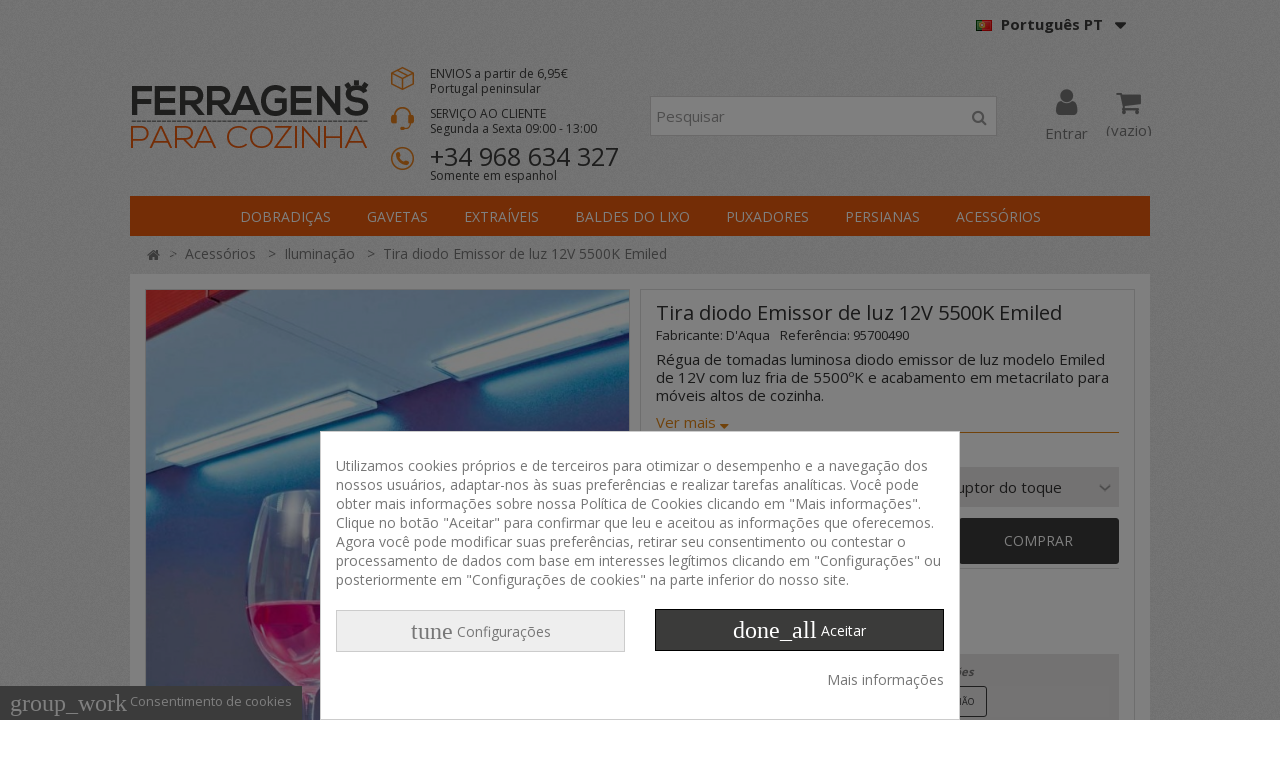

--- FILE ---
content_type: text/html; charset=utf-8
request_url: https://www.ferragenscozinha.pt/iluminacao-cozinha/734-tira-diodo-emissor-de-luz-12v-5500k-emiled.html
body_size: 23909
content:
<!DOCTYPE HTML> <!--[if lt IE 7]><html class="no-js lt-ie9 lt-ie8 lt-ie7" lang="pt-pt"><![endif]--> <!--[if IE 7]><html class="no-js lt-ie9 lt-ie8 ie7" lang="pt-pt"><![endif]--> <!--[if IE 8]><html class="no-js lt-ie9 ie8" lang="pt-pt"><![endif]--> <!--[if gt IE 8]><html class="no-js ie9" lang="pt-pt"><![endif]--><html lang="pt-pt"><head><meta charset="utf-8" /><title>Tira diodo Emissor de luz 12V 5500K Emiled para Cozinha</title><meta name="description" content="Régua de tomadas luminosa diodo emissor de luz modelo Emiled de 12V com luz fria de 5500ºK e acabamento em metacrilato para móveis altos de cozinha." /><meta name="generator" content="PrestaShop" /><meta name="robots" content="index,follow" /><meta name="viewport" content="initial-scale=1,user-scalable=no,maximum-scale=1,width=device-width"><meta name="apple-mobile-web-app-capable" content="yes" /><link rel="icon" type="image/vnd.microsoft.icon" href="/img/favicon-2.ico?1533745746" /><link rel="shortcut icon" type="image/x-icon" href="/img/favicon-2.ico?1533745746" /><link rel="stylesheet" href="https://www.ferragenscozinha.pt/themes/warehouse/cache/v_283_3b303362d18758dd79bad8fc867bc816_all.css" type="text/css" media="all" /><link rel="stylesheet" href="https://www.ferragenscozinha.pt/themes/warehouse/cache/v_283_7594188f31029956b79080dad68c59f6_print.css" type="text/css" media="print" /> <script type="text/javascript">/* <![CDATA[ */;var CUSTOMIZE_TEXTFIELD=1;var FancyboxI18nClose='Fechar';var FancyboxI18nNext='Pr&oacute;ximo';var FancyboxI18nPrev='Anterior';var PS_CATALOG_MODE=false;var ajax_allowed=true;var ajax_popup=true;var ajaxsearch=true;var allowBuyWhenOutOfStock=false;var attribute_anchor_separator='-';var attributesCombinations=[{"id_attribute":"434","id_attribute_group":"46","attribute":"6_w_330_mm","group":"iluminacao_potencia_medida"},{"id_attribute":"492","id_attribute_group":"47","attribute":"interruptor_do_toque","group":"iluminacao_ligado"},{"id_attribute":"493","id_attribute_group":"47","attribute":"sensor_de_movimento","group":"iluminacao_ligado"},{"id_attribute":"435","id_attribute_group":"46","attribute":"8_5_w_450_mm","group":"iluminacao_potencia_medida"},{"id_attribute":"436","id_attribute_group":"46","attribute":"11_5_w_600_mm","group":"iluminacao_potencia_medida"},{"id_attribute":"437","id_attribute_group":"46","attribute":"17_w_900_mm","group":"iluminacao_potencia_medida"}];var availableLaterValue='';var availableNowValue='';var baseDir='https://www.ferragenscozinha.pt/';var baseUri='https://www.ferragenscozinha.pt/';var blocksearch_type='top';var check_bellow='Por favor, verifique abaixo:';var combinationImages={"18198":[{"id_image":"2428","id_product_attribute":"18198","legend":"Tira diodo Emissor de luz 12V 5500K Emiled"},{"id_image":"2429","id_product_attribute":"18198","legend":"Tira diodo Emissor de luz 12V 5500K Emiled"},{"id_image":"2430","id_product_attribute":"18198","legend":"Tira diodo Emissor de luz 12V 5500K Emiled"}],"18201":[{"id_image":"2428","id_product_attribute":"18201","legend":"Tira diodo Emissor de luz 12V 5500K Emiled"},{"id_image":"2429","id_product_attribute":"18201","legend":"Tira diodo Emissor de luz 12V 5500K Emiled"},{"id_image":"2430","id_product_attribute":"18201","legend":"Tira diodo Emissor de luz 12V 5500K Emiled"}],"18204":[{"id_image":"2428","id_product_attribute":"18204","legend":"Tira diodo Emissor de luz 12V 5500K Emiled"},{"id_image":"2429","id_product_attribute":"18204","legend":"Tira diodo Emissor de luz 12V 5500K Emiled"},{"id_image":"2430","id_product_attribute":"18204","legend":"Tira diodo Emissor de luz 12V 5500K Emiled"}],"18197":[{"id_image":"2428","id_product_attribute":"18197","legend":"Tira diodo Emissor de luz 12V 5500K Emiled"},{"id_image":"2429","id_product_attribute":"18197","legend":"Tira diodo Emissor de luz 12V 5500K Emiled"},{"id_image":"2430","id_product_attribute":"18197","legend":"Tira diodo Emissor de luz 12V 5500K Emiled"}],"18200":[{"id_image":"2428","id_product_attribute":"18200","legend":"Tira diodo Emissor de luz 12V 5500K Emiled"},{"id_image":"2429","id_product_attribute":"18200","legend":"Tira diodo Emissor de luz 12V 5500K Emiled"},{"id_image":"2430","id_product_attribute":"18200","legend":"Tira diodo Emissor de luz 12V 5500K Emiled"}],"18203":[{"id_image":"2428","id_product_attribute":"18203","legend":"Tira diodo Emissor de luz 12V 5500K Emiled"},{"id_image":"2429","id_product_attribute":"18203","legend":"Tira diodo Emissor de luz 12V 5500K Emiled"},{"id_image":"2430","id_product_attribute":"18203","legend":"Tira diodo Emissor de luz 12V 5500K Emiled"}],"18199":[{"id_image":"2428","id_product_attribute":"18199","legend":"Tira diodo Emissor de luz 12V 5500K Emiled"},{"id_image":"2429","id_product_attribute":"18199","legend":"Tira diodo Emissor de luz 12V 5500K Emiled"},{"id_image":"2430","id_product_attribute":"18199","legend":"Tira diodo Emissor de luz 12V 5500K Emiled"}],"18202":[{"id_image":"2428","id_product_attribute":"18202","legend":"Tira diodo Emissor de luz 12V 5500K Emiled"},{"id_image":"2429","id_product_attribute":"18202","legend":"Tira diodo Emissor de luz 12V 5500K Emiled"},{"id_image":"2430","id_product_attribute":"18202","legend":"Tira diodo Emissor de luz 12V 5500K Emiled"}]};var combinations={"18198":{"attributes_values":{"46":"6 W \/ 330 mm","47":"Sensor de movimento"},"attributes":[434,493],"price":103.099174,"specific_price":false,"ecotax":0,"weight":0,"quantity":1000,"reference":"95700494","unit_impact":0,"minimal_quantity":"1","date_formatted":"","available_date":"","id_image":2428,"list":"'434','493'"},"18197":{"attributes_values":{"46":"6 W \/ 330 mm","47":"Interruptor do toque"},"attributes":[434,492],"price":89.669421,"specific_price":false,"ecotax":0,"weight":0,"quantity":1000,"reference":"95700490","unit_impact":0,"minimal_quantity":"1","date_formatted":"","available_date":"","id_image":2428,"list":"'434','492'"},"18200":{"attributes_values":{"46":"8,5 W \/ 450 mm","47":"Sensor de movimento"},"attributes":[435,493],"price":116.735537,"specific_price":false,"ecotax":0,"weight":0,"quantity":1000,"reference":"95700496","unit_impact":0,"minimal_quantity":"1","date_formatted":"","available_date":"","id_image":2428,"list":"'435','493'"},"18199":{"attributes_values":{"46":"8,5 W \/ 450 mm","47":"Interruptor do toque"},"attributes":[435,492],"price":103.099174,"specific_price":false,"ecotax":0,"weight":0,"quantity":1000,"reference":"95700492","unit_impact":0,"minimal_quantity":"1","date_formatted":"","available_date":"","id_image":2428,"list":"'435','492'"},"18201":{"attributes_values":{"46":"11,5 W \/ 600 mm","47":"Interruptor do toque"},"attributes":[436,492],"price":125.826446,"specific_price":false,"ecotax":0,"weight":0,"quantity":1000,"reference":"95700472","unit_impact":0,"minimal_quantity":"1","date_formatted":"","available_date":"","id_image":2428,"list":"'436','492'"},"18202":{"attributes_values":{"46":"11,5 W \/ 600 mm","47":"Sensor de movimento"},"attributes":[436,493],"price":143.595041,"specific_price":false,"ecotax":0,"weight":0,"quantity":1000,"reference":"95700498","unit_impact":0,"minimal_quantity":"1","date_formatted":"","available_date":"","id_image":2428,"list":"'436','493'"},"18204":{"attributes_values":{"46":"17 W \/ 900 mm","47":"Sensor de movimento"},"attributes":[437,493],"price":170.661157,"specific_price":false,"ecotax":0,"weight":0,"quantity":1000,"reference":"95700478","unit_impact":0,"minimal_quantity":"1","date_formatted":"","available_date":"","id_image":2428,"list":"'437','493'"},"18203":{"attributes_values":{"46":"17 W \/ 900 mm","47":"Interruptor do toque"},"attributes":[437,492],"price":148.140496,"specific_price":false,"ecotax":0,"weight":0,"quantity":1000,"reference":"95700474","unit_impact":0,"minimal_quantity":"1","date_formatted":"","available_date":"","id_image":2428,"list":"'437','492'"}};var combinationsFromController={"18198":{"attributes_values":{"46":"6 W \/ 330 mm","47":"Sensor de movimento"},"attributes":[434,493],"price":103.099174,"specific_price":false,"ecotax":0,"weight":0,"quantity":1000,"reference":"95700494","unit_impact":0,"minimal_quantity":"1","date_formatted":"","available_date":"","id_image":2428,"list":"'434','493'"},"18197":{"attributes_values":{"46":"6 W \/ 330 mm","47":"Interruptor do toque"},"attributes":[434,492],"price":89.669421,"specific_price":false,"ecotax":0,"weight":0,"quantity":1000,"reference":"95700490","unit_impact":0,"minimal_quantity":"1","date_formatted":"","available_date":"","id_image":2428,"list":"'434','492'"},"18200":{"attributes_values":{"46":"8,5 W \/ 450 mm","47":"Sensor de movimento"},"attributes":[435,493],"price":116.735537,"specific_price":false,"ecotax":0,"weight":0,"quantity":1000,"reference":"95700496","unit_impact":0,"minimal_quantity":"1","date_formatted":"","available_date":"","id_image":2428,"list":"'435','493'"},"18199":{"attributes_values":{"46":"8,5 W \/ 450 mm","47":"Interruptor do toque"},"attributes":[435,492],"price":103.099174,"specific_price":false,"ecotax":0,"weight":0,"quantity":1000,"reference":"95700492","unit_impact":0,"minimal_quantity":"1","date_formatted":"","available_date":"","id_image":2428,"list":"'435','492'"},"18201":{"attributes_values":{"46":"11,5 W \/ 600 mm","47":"Interruptor do toque"},"attributes":[436,492],"price":125.826446,"specific_price":false,"ecotax":0,"weight":0,"quantity":1000,"reference":"95700472","unit_impact":0,"minimal_quantity":"1","date_formatted":"","available_date":"","id_image":2428,"list":"'436','492'"},"18202":{"attributes_values":{"46":"11,5 W \/ 600 mm","47":"Sensor de movimento"},"attributes":[436,493],"price":143.595041,"specific_price":false,"ecotax":0,"weight":0,"quantity":1000,"reference":"95700498","unit_impact":0,"minimal_quantity":"1","date_formatted":"","available_date":"","id_image":2428,"list":"'436','493'"},"18204":{"attributes_values":{"46":"17 W \/ 900 mm","47":"Sensor de movimento"},"attributes":[437,493],"price":170.661157,"specific_price":false,"ecotax":0,"weight":0,"quantity":1000,"reference":"95700478","unit_impact":0,"minimal_quantity":"1","date_formatted":"","available_date":"","id_image":2428,"list":"'437','493'"},"18203":{"attributes_values":{"46":"17 W \/ 900 mm","47":"Interruptor do toque"},"attributes":[437,492],"price":148.140496,"specific_price":false,"ecotax":0,"weight":0,"quantity":1000,"reference":"95700474","unit_impact":0,"minimal_quantity":"1","date_formatted":"","available_date":"","id_image":2428,"list":"'437','492'"}};var comparator_max_item=0;var comparedProductsIds=[];var contentOnly=false;var currency={"id":1,"name":"Euro","iso_code":"EUR","iso_code_num":"978","sign":"\u20ac","blank":"1","conversion_rate":"1.000000","deleted":"0","format":"2","decimals":"1","active":"1","prefix":"","suffix":" \u20ac","id_shop_list":null,"force_id":false};var currencyBlank=1;var currencyFormat=2;var currencyRate=1;var currencySign='€';var currentDate='2026-01-25 07:38:05';var customerGroupWithoutTax=false;var customizationFields=false;var customizationId=null;var customizationIdMessage='Personalização nº';var default_eco_tax=0;var delete_txt='Eliminar';var displayDiscountPrice='0';var displayList=1;var displayPrice=0;var doesntExist='Esta combinação não existe para este produto. Por favor selecione outra combinação.';var doesntExistNoMore='Esse produto já não se encontra disponível';var doesntExistNoMoreBut='com estes atributos mas está disponível com outros.';var ecotaxTax_rate=0;var fieldRequired='Por favor preencha todos os campos obrigatórios antes de guardar a sua personalização.';var freeProductTranslation='Grátis!';var freeShippingTranslation='Envio grátis!';var generated_date=1769323085;var grid_size_lg=5;var grid_size_lg2=15;var grid_size_md=4;var grid_size_md2=3;var grid_size_ms=2;var grid_size_ms2=6;var grid_size_sm=3;var grid_size_sm2=4;var grid_size_xs=2;var grid_size_xs2=6;var groupReduction=0;var hasDeliveryAddress=false;var highDPI=false;var idDefaultImage=2428;var id_lang=2;var id_product=734;var img_dir='https://www.ferragenscozinha.pt/themes/warehouse/img/';var img_prod_dir='https://www.ferragenscozinha.pt/img/p/';var img_ps_dir='https://www.ferragenscozinha.pt/img/';var instantsearch=false;var iqit_carousel_auto=true;var iqit_carousel_load='ondemand';var iqit_lazy_load=true;var iqit_mobile_header_sticky=false;var iqit_mobile_header_style=1;var iqit_sidebarh=false;var iqit_thumbs_position=false;var iqitmegamenu_swwidth=false;var isGuest=0;var isLogged=0;var isMobile=false;var isPreloaderEnabled=false;var isRtl=false;var jqZoomEnabled=false;var mailalerts_already='Você já tem um alerta para este produto';var mailalerts_invalid='O seu endereço de correio electrónico inválido';var mailalerts_placeholder='your@email.com';var mailalerts_registered='Notificação de pedido registrado';var mailalerts_url_add='https://www.ferragenscozinha.pt/module/mailalerts/actions?process=add';var mailalerts_url_check='https://www.ferragenscozinha.pt/module/mailalerts/actions?process=check';var maxQuantityToAllowDisplayOfLastQuantityMessage=0;var max_item='Você não pode adicionar mais do que 0 produto(s) para a comparação de produtos';var min_item='Por favor seleccione pelo menos um produto';var minimalQuantity=1;var more_products_search='Mais produtos »';var noTaxForThisProduct=false;var oosHookJsCodeFunctions=[];var p_version='1.6';var page_name='product';var priceDisplayMethod=0;var priceDisplayPrecision=2;var productAvailableForOrder=true;var productBasePriceTaxExcl=89.669421;var productBasePriceTaxExcluded=89.669421;var productBasePriceTaxIncl=108.499999;var productHasAttributes=true;var productPrice=108.499999;var productPriceTaxExcluded=0;var productPriceTaxIncluded=0;var productPriceWithoutReduction=108.499999;var productReference='';var productShowPrice=true;var productUnitPriceRatio=0;var product_fileButtonHtml='Escolher';var product_fileDefaultHtml='Nenhum ficheiro selecionado';var product_specific_price=[];var quantitiesDisplayAllowed=false;var quantityAvailable=0;var quickView=true;var re_size='normal';var re_theme='light';var re_version='2';var reduction_percent=0;var reduction_price=0;var removingLinkText='retirar este produto do meu carrinho';var roundMode=2;var search_url='https://www.ferragenscozinha.pt/procurar';var site_key='6LcaXm0eAAAAACj1xVxKAwUIfRgUOSg_poYPmE6E';var specific_currency=false;var specific_price=0;var static_token='e9b3dbf9e0c34a57a85eca8e016de445';var stock_management=1;var taxRate=21;var there_is1='Há um erro';var toBeDetermined='A ser determinado';var token='e9b3dbf9e0c34a57a85eca8e016de445';var upToTxt='Até';var uploading_in_progress='Envio a decorrer, por favor aguarde.';var usingSecureMode=true;var validate_first='Eu não sou um robô, em seguida, clique novamente em se inscrever';var whitelist_m='';var whitelisted=false;var wrong_captcha='CAPTCHA errado.';/* ]]> */</script> <script type="text/javascript" src="https://www.ferragenscozinha.pt/themes/warehouse/cache/v_190_45afc899c53f0639e1c397da30f01429.js"></script> <script type="text/javascript" src="https://www.google.com/recaptcha/api.js?hl=pt"></script> <script type="text/javascript" data-keepinline="true">// instantiate object
	
		var oGsr = {};
		var bt_msgs = {"delay":"Voc\u00ea n\u00e3o preencheu uma op\u00e7\u00e3o num\u00e9rica para atraso","fbId":"Voc\u00ea n\u00e3o preencheu uma op\u00e7\u00e3o num\u00e9rica para a op\u00e7\u00e3o Facebook App ID","fbsecret":"Voc\u00ea n\u00e3o preencheu a op\u00e7\u00e3o Segredo do aplicativo do Facebook","reviewDate":"Voc\u00ea n\u00e3o preencheu a data da revis\u00e3o","title":"Voc\u00ea n\u00e3o preencheu o t\u00edtulo","comment":"Voc\u00ea n\u00e3o preencheu o coment\u00e1rio","report":"Voc\u00ea n\u00e3o preencheu o coment\u00e1rio do relat\u00f3rio","rating":"Voc\u00ea n\u00e3o selecionou a classifica\u00e7\u00e3o para a revis\u00e3o","checkreview":"Voc\u00ea n\u00e3o selecionou um coment\u00e1rio","email":"Voc\u00ea n\u00e3o preencheu seu email","status":"Voc\u00ea n\u00e3o selecionou nenhum status","vouchercode":"Voc\u00ea n\u00e3o preencheu o c\u00f3digo do vale","voucheramount":"Voc\u00ea deixou 0 como valor para o valor do vale","voucherminimum":"Quantidade m\u00ednima n\u00e3o \u00e9 um valor num\u00e9rico","vouchermaximum":"Quantidade m\u00e1xima n\u00e3o \u00e9 um valor num\u00e9rico","vouchervalidity":"Voc\u00ea deixou 0 como valor para a validade do vale","reviewModerationTxt":{"1":"No ha cumplimentado su texto legal para utilizar una moderaci\u00f3n con el idioma Espa\u00f1ol (Spanish). Clique na lista suspensa de idiomas para preencher os campos de idiomas corretos.","2":"No ha cumplimentado su texto legal para utilizar una moderaci\u00f3n con el idioma Portugu\u00eas PT (Portuguese). Clique na lista suspensa de idiomas para preencher os campos de idiomas corretos.","3":"No ha cumplimentado su texto legal para utilizar una moderaci\u00f3n con el idioma Fran\u00e7ais (French). Clique na lista suspensa de idiomas para preencher os campos de idiomas corretos."},"reviewModifyTxt":{"1":"No ha cumplimentado su texto legal para utilizar una herramienta de modificaci\u00f3n de cr\u00edticas con el idioma Espa\u00f1ol (Spanish). Clique na lista suspensa de idiomas para preencher os campos de idiomas corretos.","2":"No ha cumplimentado su texto legal para utilizar una herramienta de modificaci\u00f3n de cr\u00edticas con el idioma Portugu\u00eas PT (Portuguese). Clique na lista suspensa de idiomas para preencher os campos de idiomas corretos.","3":"No ha cumplimentado su texto legal para utilizar una herramienta de modificaci\u00f3n de cr\u00edticas con el idioma Fran\u00e7ais (French). Clique na lista suspensa de idiomas para preencher os campos de idiomas corretos."},"emailTitle":{"1":"Voc\u00ea n\u00e3o preencheu seu t\u00edtulo ou texto com o idioma Espa\u00f1ol (Spanish). Clique na lista suspensa de idiomas para preencher os campos de idiomas corretos.","2":"Voc\u00ea n\u00e3o preencheu seu t\u00edtulo ou texto com o idioma Portugu\u00eas PT (Portuguese). Clique na lista suspensa de idiomas para preencher os campos de idiomas corretos.","3":"Voc\u00ea n\u00e3o preencheu seu t\u00edtulo ou texto com o idioma Fran\u00e7ais (French). Clique na lista suspensa de idiomas para preencher os campos de idiomas corretos."},"emaillCategory":{"1":"Voc\u00ea n\u00e3o preencheu o r\u00f3tulo da sua categoria com o idioma Espa\u00f1ol (Spanish). Clique na lista suspensa de idiomas para preencher os campos de idiomas corretos.","2":"Voc\u00ea n\u00e3o preencheu o r\u00f3tulo da sua categoria com o idioma Portugu\u00eas PT (Portuguese). Clique na lista suspensa de idiomas para preencher os campos de idiomas corretos.","3":"Voc\u00ea n\u00e3o preencheu o r\u00f3tulo da sua categoria com o idioma Fran\u00e7ais (French). Clique na lista suspensa de idiomas para preencher os campos de idiomas corretos."},"emaillProduct":{"1":"Voc\u00ea n\u00e3o preencheu o r\u00f3tulo do seu produto com o idioma Espa\u00f1ol (Spanish). Clique na lista suspensa de idiomas para preencher os campos de idiomas corretos.","2":"Voc\u00ea n\u00e3o preencheu o r\u00f3tulo do seu produto com o idioma Portugu\u00eas PT (Portuguese). Clique na lista suspensa de idiomas para preencher os campos de idiomas corretos.","3":"Voc\u00ea n\u00e3o preencheu o r\u00f3tulo do seu produto com o idioma Fran\u00e7ais (French). Clique na lista suspensa de idiomas para preencher os campos de idiomas corretos."},"emaillSentence":{"1":"Voc\u00ea n\u00e3o preencheu sua senten\u00e7a de corpo personalizado com o idioma Espa\u00f1ol (Spanish). Clique na lista suspensa de idiomas para preencher os campos de idiomas corretos.","2":"Voc\u00ea n\u00e3o preencheu sua senten\u00e7a de corpo personalizado com o idioma Portugu\u00eas PT (Portuguese). Clique na lista suspensa de idiomas para preencher os campos de idiomas corretos.","3":"Voc\u00ea n\u00e3o preencheu sua senten\u00e7a de corpo personalizado com o idioma Fran\u00e7ais (French). Clique na lista suspensa de idiomas para preencher os campos de idiomas corretos."}};
		var bt_sImgUrl = '/modules/gsnippetsreviews/views/img/';
		var bt_sWebService = '/modules/gsnippetsreviews/ws-gsnippetsreviews.php';
		var sGsrModuleName = 'gsr';
		var bt_aFancyReviewForm = {};
		var bt_aFancyReviewTabForm = {};
		var bt_oScrollTo = {};
		bt_oScrollTo.execute = false;
		var bt_oUseSocialButton = {};
		var bt_oActivateReviewTab = {};
		bt_oActivateReviewTab.run = false;
		var bt_oDeactivateReviewTab = {};
		bt_oDeactivateReviewTab.run = false;
		var bt_aReviewReport = new Array();
		var bt_oCallback = {};
		bt_oCallback.run = false;
		var bt_aStarsRating = new Array();
		var bt_oBxSlider = {};
		bt_oBxSlider.run = false;</script><link rel="alternate" href="https://www.herrajescocinaonline.com/iluminacion-cocina/734-regleta-led-emiled.html" hreflang="es-es"><link rel="alternate" href="https://www.ferragenscozinha.pt/iluminacao-cozinha/734-tira-diodo-emissor-de-luz-12v-5500k-emiled.html" hreflang="pt-pt"><link rel="alternate" href="https://www.quincailleriecuisine.fr/eclairage-cuisine/734-bande-de-led-12v-5500k-emiled.html" hreflang="fr-fr"> <script type="text/javascript">/*  */;var pv_force_thumb_size=1;var pv_disable_autosize=1;var pv_disable_replace=0;var pv_disable_img_hide=0;var pv_hide_image_container=0;var pv_side_position=0;var pv_thumb_add_width=0;var pv_image_zindex=1;var pv_load_delay=0;var pv_deep_select=0;var pv_thumb_dir=0;var pv_default=0;var pv_auto=0;var pv_limit=0;var pv_click_to_activate=0;var pv_custom_img_slider_refresh=0;var pv_custom_slider_sync=0;var pv_rel=0;var pv_cont=1;var pv_info=0;var pv_priv=1;var pv_pos=1;var pv_vim_portait=1;var pv_vim_loop=1;var pv_vim_byline=1;var pv_vim_badge=1;var pv_vim_title=1;var pv_vim_autoplay=0;var pv_force_hide_preview=0;var pv_force_button=0;var pv_force_controls=0;var pv_force_close=0;var pv_no_padding=0;var pv_fancy_link=1;var pv_main_image='#bigpic';var pv_image_container='#image-block';var pv_videoholder_placement='#view_full_size';var pv_clt='li';var pv_custom_img_slider='slick-slider';var pv_custom_img_slider_selector='#thumbs_list_frame';var pv_custom_main_img_slider_selector='';var pv_click_behaviour_type='mousedown';var pv_list_cust_holder='';var pv_list_cust_button_holder='';var pv_list_cust_button_insert='1';var pv_list_cust_filter='';var pv_list_cust_selector='';var pv_vim_color='#00adef';var pv_burl='/';var pv_thumb_before='';var pv_thumb_after='';var pv_video_list=false;/*  */</script><script type="text/javascript">/*  */;var ed_hours='horas';var ed_minutes='minutos';var ed_and='e';var ed_refresh='Limite de tempo de recolha atingido. Por favor recarregue a página para ver a sua nova Entrega Estimada.';var ed_disable_cc=0;var ed_placement=-5;var ed_sm=1;/*  */</script><script id="hookdisplayHeader_184_3b33653333"></script> <script>var hookModuleData = [];
    hookModuleData['id_module'] = '184';
    hookModuleData['location'] = '#hookdisplayHeader_184_3b33653333';
    hookModuleData['finalities'] = "3,4";
    hookModuleData['script'] = "<meta id=\"js-rcpgtm-tracking-config\" data-tracking-data=\"%7B%22bing%22%3A%7B%22tracking_id%22%3A%22%22%2C%22feed%22%3A%7B%22id_product_prefix%22%3A%22%22%2C%22id_product_source_key%22%3A%22id_product%22%2C%22id_variant_prefix%22%3A%22%22%2C%22id_variant_source_key%22%3A%22id_attribute%22%7D%7D%2C%22context%22%3A%7B%22browser%22%3A%7B%22device_type%22%3A1%7D%2C%22localization%22%3A%7B%22id_country%22%3A15%2C%22country_code%22%3A%22PT%22%2C%22id_currency%22%3A1%2C%22currency_code%22%3A%22EUR%22%2C%22id_lang%22%3A2%2C%22lang_code%22%3A%22pt%22%7D%2C%22page%22%3A%7B%22controller_name%22%3A%22product%22%2C%22products_per_page%22%3A50%2C%22category%22%3A%5B%5D%2C%22search_term%22%3A%22%22%7D%2C%22shop%22%3A%7B%22id_shop%22%3A2%2C%22shop_name%22%3A%22FerragensCozinha.pt%22%2C%22base_dir%22%3A%22https%3A%2F%2Fwww.ferragenscozinha.pt%2F%22%7D%2C%22tracking_module%22%3A%7B%22module_name%22%3A%22rcpgtagmanager%22%2C%22checkout_module%22%3A%7B%22module%22%3A%22default%22%2C%22controller%22%3A%22orderopc%22%7D%2C%22service_version%22%3A%2216%22%2C%22token%22%3A%226c12a0d39c812abaf5f9408b94c63417%22%7D%2C%22user%22%3A%5B%5D%7D%2C%22criteo%22%3A%7B%22tracking_id%22%3A%22%22%2C%22feed%22%3A%7B%22id_product_prefix%22%3A%22%22%2C%22id_product_source_key%22%3A%22id_product%22%2C%22id_variant_prefix%22%3A%22%22%2C%22id_variant_source_key%22%3A%22id_attribute%22%7D%7D%2C%22facebook%22%3A%7B%22tracking_id%22%3A%22%22%2C%22feed%22%3A%7B%22id_product_prefix%22%3A%22%22%2C%22id_product_source_key%22%3A%22id_product%22%2C%22id_variant_prefix%22%3A%22%22%2C%22id_variant_source_key%22%3A%22id_attribute%22%7D%7D%2C%22ga4%22%3A%7B%22tracking_id%22%3A%22G-CNTSCKM4KK%22%2C%22is_url_passthrough%22%3Atrue%2C%22is_data_import%22%3Afalse%7D%2C%22gads%22%3A%7B%22tracking_id%22%3A%22%22%2C%22merchant_id%22%3A%22%22%2C%22conversion_labels%22%3A%7B%22create_account%22%3A%22%22%2C%22product_view%22%3A%22%22%2C%22add_to_cart%22%3A%22%22%2C%22begin_checkout%22%3A%22%22%2C%22purchase%22%3A%22%22%7D%7D%2C%22gfeeds%22%3A%7B%22retail%22%3A%7B%22is_enabled%22%3Afalse%2C%22id_product_prefix%22%3A%22%22%2C%22id_product_source_key%22%3A%22id_product%22%2C%22id_variant_prefix%22%3A%22%22%2C%22id_variant_source_key%22%3A%22id_attribute%22%7D%2C%22custom%22%3A%7B%22is_enabled%22%3Afalse%2C%22id_product_prefix%22%3A%22%22%2C%22id_product_source_key%22%3A%22id_product%22%2C%22id_variant_prefix%22%3A%22%22%2C%22id_variant_source_key%22%3A%22id_attribute%22%2C%22is_id2%22%3Afalse%7D%7D%2C%22gtm%22%3A%7B%22tracking_id%22%3A%22GTM-PKLD687%22%2C%22is_disable_tracking%22%3Afalse%2C%22server_url%22%3A%22%22%7D%2C%22kelkoo%22%3A%7B%22tracking_list%22%3A%5B%5D%2C%22feed%22%3A%7B%22id_product_prefix%22%3A%22%22%2C%22id_product_source_key%22%3A%22id_product%22%2C%22id_variant_prefix%22%3A%22%22%2C%22id_variant_source_key%22%3A%22id_attribute%22%7D%7D%2C%22pinterest%22%3A%7B%22tracking_id%22%3A%22%22%2C%22feed%22%3A%7B%22id_product_prefix%22%3A%22%22%2C%22id_product_source_key%22%3A%22id_product%22%2C%22id_variant_prefix%22%3A%22%22%2C%22id_variant_source_key%22%3A%22id_attribute%22%7D%7D%2C%22tiktok%22%3A%7B%22tracking_id%22%3A%22%22%2C%22feed%22%3A%7B%22id_product_prefix%22%3A%22%22%2C%22id_product_source_key%22%3A%22id_product%22%2C%22id_variant_prefix%22%3A%22%22%2C%22id_variant_source_key%22%3A%22id_attribute%22%7D%7D%2C%22twitter%22%3A%7B%22tracking_id%22%3A%22%22%2C%22events%22%3A%7B%22add_to_cart_id%22%3A%22%22%2C%22payment_info_id%22%3A%22%22%2C%22checkout_initiated_id%22%3A%22%22%2C%22product_view_id%22%3A%22%22%2C%22lead_id%22%3A%22%22%2C%22purchase_id%22%3A%22%22%2C%22search_id%22%3A%22%22%7D%2C%22feed%22%3A%7B%22id_product_prefix%22%3A%22%22%2C%22id_product_source_key%22%3A%22id_product%22%2C%22id_variant_prefix%22%3A%22%22%2C%22id_variant_source_key%22%3A%22id_attribute%22%7D%7D%7D\"> <script type=\"text\/javascript\" data-keepinline=\"true\" data-cfasync=\"false\" src=\"\/modules\/rcpgtagmanager\/views\/js\/hook\/trackingClient.bundle.js\"><\/script>";
    hookModuleData['js'] = [];
    hookModuleData['css'] = [];
    var cookiesPlusBlockedScripts = cookiesPlusBlockedScripts || [];
    cookiesPlusBlockedScripts.push(hookModuleData);
    var hookModuleData = [];</script><style>div#cookiesplus-modal,
        #cookiesplus-modal > div,
        #cookiesplus-modal p {
            background-color: #ffffff !important;
        }
    
            #cookiesplus-modal > div,
        #cookiesplus-modal p {
            color: #777777 !important;
        }
    
            #cookiesplus-modal .cookiesplus-accept {
            background-color: #3b3b3a !important;
        }
    
            #cookiesplus-modal .cookiesplus-accept {
            border: 1px solid #000000 !important;
        }
    

            #cookiesplus-modal .cookiesplus-accept {
            color: #ffffff !important;
        }
    
            #cookiesplus-modal .cookiesplus-accept {
            font-size: 14px !important;
        }
    
    
            #cookiesplus-modal .cookiesplus-more-information {
            background-color: #eeeeee !important;
        }
    
            #cookiesplus-modal .cookiesplus-more-information {
            border: 1px solid #cccccc !important;
        }
    
            #cookiesplus-modal .cookiesplus-more-information {
            color: #777777 !important;
        }
    
            #cookiesplus-modal .cookiesplus-more-information {
            font-size: 14px !important;
        }
    
    
            #cookiesplus-modal .cookiesplus-reject {
            background-color: #eeeeee !important;
        }
    
            #cookiesplus-modal .cookiesplus-reject {
            border: 1px solid #cccccc !important;
        }
    
            #cookiesplus-modal .cookiesplus-reject {
            color: #777777 !important;
        }
    
            #cookiesplus-modal .cookiesplus-reject {
            font-size: 14px !important;
        }
    
    
            #cookiesplus-modal .cookiesplus-save:not([disabled]) {
            background-color: #eeeeee !important;
        }
    
            #cookiesplus-modal .cookiesplus-save:not([disabled]) {
            border: 1px solid #cccccc !important;
        }
    
            #cookiesplus-modal .cookiesplus-save:not([disabled]) {
            color: #777777 !important;
        }
    
            #cookiesplus-modal .cookiesplus-save {
            font-size: 14px !important;
        }
    
    
    
    #cookiesplus-tab {
                                    bottom: 0;
                left: 0;
                    
                    background-color: #777777 !important;
        
                    color: #ffffff !important;
            }</style><script type="text/javascript">/*  */;var alertMessage='Tem de selecionar pelo menos 1 acessório neste grupo';var buyTogetherOption={"2":0,"3":0,"4":0,"5":0,"6":0,"7":0};var isEnablingOptionBuyToGether=0;var displayStyleOption=0;var utilizeBlockCartAjax=1;var msgOutOfStock='Oops! This item is out of stock.';var msgAvailableLater='Out of stock but backordering is allowed.';var messageOutOfStock='Out of stock';var msgEmptyForm='Cannot submit a empty form.';var isShowIconOutOfStock=1;var orderUrl='https://www.ferragenscozinha.pt/checkout-pedido';ajaxRenderAccessoriesUrl='https://www.ferragenscozinha.pt/module/hsmultiaccessoriespro/Accessories';$(document).ready(function(){if(utilizeBlockCartAjax)
{$('.hs_multi_accessories_add_to_cart').on('click',function(e){e.preventDefault();var qty=1;var idProduct=parseInt($(this).data('idproduct'));var idProductAttribute=parseInt($(this).data('id-product-attribute'));var parentElement=$(this).parents('td');if(idProduct<=0)
return;if($(parentElement).find('input').hasClass('custom_quantity'))
qty=$(parentElement).find('.custom_quantity').val();else if($('#quantity_wanted').length>0)
qty=parseInt($('#quantity_wanted').val());else
qty=1;if($(parentElement).find('select').hasClass('product-combination'))
idProductAttribute=$(parentElement).find('.product-combination :selected').val();ajaxCart.add(idProduct,idProductAttribute,false,this,qty,null);});}
else
{$(document).on('click','#add_to_cart button, #add_to_cart input',function(e){var qty=parseInt($('#quantity_wanted').val());e.preventDefault();addToCart($('#product_page_product_id').val(),$('#idCombination').val(),qty,true);});$(document).on('click','.hs_multi_accessories_add_to_cart',function(e){e.preventDefault();var qty=1;var idProduct=parseInt($(this).data('idproduct'));var idProductAttribute=parseInt($(this).data('id-product-attribute'));var parentElemnet=$(this).parent();if(idProduct<=0)
return;if($(parentElemnet).find('input').hasClass('custom_quantity'))
qty=$(parentElemnet).find('.custom_quantity').val();else if($('#quantity_wanted').length>0)
qty=parseInt($('#quantity_wanted').val());else
qty=1;if($(parentElemnet).find('select').hasClass('product-combination'))
idProductAttribute=$(parentElemnet).find('.product-combination').val();addToCart(idProduct,idProductAttribute,qty,false);});}});/*  */</script> <link rel="stylesheet" href="https://fonts.googleapis.com/css?family=Open+Sans:400,700" type="text/css" media="all" /> <!--[if lt IE 9]> <script src="https://oss.maxcdn.com/libs/html5shiv/3.7.0/html5shiv.js"></script> <script src="https://oss.maxcdn.com/libs/respond.js/1.3.0/respond.min.js"></script> <![endif]--> <!--[if lte IE 9]> <script src="https://www.ferragenscozinha.pt/themes/warehouse/js/flexibility.js"></script> <![endif]--><meta property="og:title" content="Tira diodo Emissor de luz 12V 5500K Emiled para Cozinha"/><meta property="og:url" content="http://www.ferragenscozinha.pt/iluminacao-cozinha/734-tira-diodo-emissor-de-luz-12v-5500k-emiled.html"/><meta property="og:site_name" content="FerragensCozinha"/><meta property="og:description" content="Régua de tomadas luminosa diodo emissor de luz modelo Emiled de 12V com luz fria de 5500ºK e acabamento em metacrilato para móveis altos de cozinha."><meta property="og:type" content="product"><meta property="og:image" content="https://www.ferragenscozinha.pt/2428-large_default/tira-diodo-emissor-de-luz-12v-5500k-emiled.jpg"></head><body id="product" class="not-index product product-734 product-tira-diodo-emissor-de-luz-12v-5500k-emiled category-43 category-iluminacao-cozinha hide-left-column hide-right-column lang_pt "><div id="page"><div class="header-container alt-cart"> <header id="header"><div class="banner"><div class="container"><div class="row"></div></div></div><div class="nav"><div class="container"><div class="row"> <nav><div id="rcdbl-block-top"><div class="rcdbl-current"> <img class="flag-icon" src="https://www.ferragenscozinha.pt/img/l/2.jpg" alt="pt-pt" width="16" height="11"> <span class="lang_name">Portugu&ecirc;s PT</span></div><ul id="rcdbl-language-list" class="toogle_content"><li > <a href="https://www.herrajescocinaonline.com/iluminacion-cocina/734-regleta-led-emiled.html" title="Espa&ntilde;ol" rel="alternate" hreflang="es-es"> <img class="flag-icon" src="https://www.ferragenscozinha.pt/img/l/1.jpg" alt="es-es" width="16" height="11"> <span class="lang_name">Espa&ntilde;ol</span> </a></li><li > <a href="https://www.quincailleriecuisine.fr/eclairage-cuisine/734-bande-de-led-12v-5500k-emiled.html" title="Fran&ccedil;ais" rel="alternate" hreflang="fr-fr"> <img class="flag-icon" src="https://www.ferragenscozinha.pt/img/l/3.jpg" alt="fr-fr" width="16" height="11"> <span class="lang_name">Fran&ccedil;ais</span> </a></li></ul></div> </nav></div></div></div><div><div class="container container-header"><div id="desktop-header" class="desktop-header"><div class="row"><div id="header_logo" class="col-xs-12 col-sm-3 "><a href="https://www.ferragenscozinha.pt/" title="FerragensCozinha"> <img class="logo img-responsive replace-2xlogo" src="https://www.ferragenscozinha.pt/img/ferragenscozinhapt-logo-15337457122.jpg" width="240" height="80" alt="FerragensCozinha" /> </a></div><div id="icon_info_header" class="col-xs-12 col-sm-3"><div class="info-envios"><div class="info-envios-text">ENVIOS a partir de 6,95&euro;</br>Portugal peninsular</div></div><div class="info-horario"><div class="info-horario-text">SERVI&Ccedil;O AO CLIENTE</br>Segunda a Sexta 09:00 - 13:00</div></div><div class="info-telefono"><div class="info-telefono-text">+34 968 634 327</br><div class="info-telefono-info">Somente em espanhol</div></div></div></div><div id="search_block_top_content" class="col-xs-12 col-sm-4 "><div class="iqitsearch-inner"><div id="search_block_top" class="search_block_top iqit-search" ><form method="get" action="//www.ferragenscozinha.pt/procurar" id="searchbox"> <input type="hidden" name="controller" value="search" /> <input type="hidden" name="orderby" value="position" /> <input type="hidden" name="orderway" value="desc" /><div class="search_query_container "> <input type="hidden" name="search-cat-select" value="0" class="search-cat-select" /> <input class="search_query form-control" type="text" id="search_query_top" name="search_query" placeholder="Pesquisar" value="" /> <button type="submit" name="submit_search" class="button-search"> <span>Pesquisar</span> </button></div></form></div></div></div><div id="shopping_cart_container" class="col-xs-12 col-sm-4 clearfix"><div class="shopping_cart"> <a href="https://www.ferragenscozinha.pt/checkout-pedido" title="Ver o meu carrinho de compras" rel="nofollow"> <span class="cart_name">Carrinho</span><div class="more_info"> <span class="ajax_cart_quantity unvisible">0</span> <span class="ajax_cart_product_txt unvisible">Produto:</span> <span class="ajax_cart_product_txt_s unvisible">Produtos:</span> <span class="ajax_cart_total unvisible"> </span> <span class="ajax_cart_no_product">(vazio)</span></div> </a><div class="cart_block block exclusive"><div class="block_content"><div class="cart_block_list"><p class="cart_block_no_products"> Sem produtos</p><div class="cart-prices"><div class="cart-prices-line first-line"> <span class="price cart_block_shipping_cost ajax_cart_shipping_cost unvisible"> A ser determinado </span> <span class="unvisible"> Envio </span></div><div class="cart-prices-line last-line"> <span class="price cart_block_total ajax_block_cart_total">0,00 €</span> <span>Total</span></div></div><p class="cart-buttons"> <a id="button_order_cart" class="btn btn-default button button-medium" href="https://www.ferragenscozinha.pt/checkout-pedido" title="Encomendar" rel="nofollow"> <span> Encomendar<i class="icon-chevron-right right"></i> </span> </a></p></div></div></div></div></div><div id="layer_cart"><div class="layer_cart_title col-xs-12"><h5> <i class="icon-check"></i> Produto adicionado com sucesso ao seu carrinho de compras</h5></div><div class="clearfix" ><div class="layer_cart_product col-xs-12 col-md-6"> <span class="cross" title="Fechar janela"></span><div class="product-image-container layer_cart_img"></div><div class="layer_cart_product_info"> <span id="layer_cart_product_title" class="product-name"></span> <span id="layer_cart_product_attributes"></span><div> Quantidade <span id="layer_cart_product_quantity"></span></div><div> <strong>Total <span id="layer_cart_product_price"></span></strong></div></div></div><div class="layer_cart_cart col-xs-12 col-md-6"><h5 class="overall_cart_title"> <span class="ajax_cart_product_txt_s unvisible"> Existem <span class="ajax_cart_quantity">0</span> produtos no seu carrinho de compras. </span> <span class="ajax_cart_product_txt "> Existe um produto no seu carrinho de compras. </span></h5><div class="layer_cart_row"> Total produtos <span class="ajax_block_products_total"> </span></div><div class="layer_cart_row ajax_shipping-container"> <strong class="dark unvisible"> Total portes&nbsp; </strong> <span class="ajax_cart_shipping_cost unvisible"> A ser determinado </span></div><div class="layer_cart_row"> <strong> Total <span class="ajax_block_cart_total"> </span> </strong></div></div></div><div class="button-container clearfix"><div class="pull-right"> <span class="continue btn btn-default" title="Continuar a comprar"> <span> <i class="icon-chevron-left left"></i> Continuar a comprar </span> </span> <a class="btn btn-default button button-medium" href="https://www.ferragenscozinha.pt/checkout-pedido" title="Finalizar compra" rel="nofollow"> <span> Finalizar compra <i class="icon-chevron-right right"></i> </span> </a></div></div><div class="crossseling"></div></div><div class="layer_cart_overlay"></div><div class="header_user_info col-xs-12 col-sm-4"> <a class="login" href="https://www.ferragenscozinha.pt/minha-conta" rel="nofollow" title="Entre na sua conta de cliente"> <i class="icon-signin"></i> Entrar </a></div><div class="iqitfreedeliverycount iqitfreedeliverycount-detach hidden-detach clearfix hidden"><div clas="fd-table"><div class="ifdc-icon fd-table-cell"><i class="icon icon-truck"></i></div><div class="ifdc-remaining fd-table-cell">Passar <span class="ifdc-remaining-price">0,00 €</span> mais e Frete Grátis!</div></div></div><script>/*  */;var C_P_DATE='2026-01-25 07:38';var C_P_REFRESH=0;var C_P_EXPIRY=365;var C_P_COOKIE_VALUE=JSON.parse('{}');var C_P_OVERLAY='1';var C_P_OVERLAY_OPACITY='0.5';var C_P_NOT_AVAILABLE_OUTSIDE_EU=1;var C_P_FINALITIES_COUNT=3;var PS_COOKIE_SAMESITE='Lax';var PS_COOKIE_SECURE=1;var C_P_THEOBJECT=JSON.parse("{\"1\":{\"cookies\":[{\"id_cookiesplus_cookie\":\"1\",\"id_shop\":\"2\",\"active\":\"1\",\"id_cookiesplus_finality\":\"1\",\"name\":\"cookiesplus\",\"provider\":\"https:\\\/\\\/www.ferragenscozinha.pt\",\"provider_url\":\"\",\"date_add\":\"2024-03-27 11:37:46\",\"date_upd\":\"2024-03-27 13:09:56\",\"id_lang\":\"2\",\"purpose\":\"Guarda as suas prefer\\u00eancias quanto aos cookies.\",\"expiry\":\"1 ano\"},{\"id_cookiesplus_cookie\":\"3\",\"id_shop\":\"2\",\"active\":\"1\",\"id_cookiesplus_finality\":\"1\",\"name\":\"PrestaShop-#\",\"provider\":\"https:\\\/\\\/www.ferragenscozinha.pt\",\"provider_url\":\"\",\"date_add\":\"2024-03-27 11:37:46\",\"date_upd\":\"2024-03-27 13:37:59\",\"id_lang\":\"2\",\"purpose\":\"Este cookie ajuda a manter as sess\\u00f5es do usu\\u00e1rio abertas enquanto eles est\\u00e3o visitando um site, e os ajuda a fazer pedidos e muitas outras opera\\u00e7\\u00f5es, como: data de adi\\u00e7\\u00e3o do cookie, idioma selecionado, moeda usada, \\u00faltima categoria de produto visitada, produtos vistos pela \\u00faltima vez, identifica\\u00e7\\u00e3o do cliente, nome, nome, senha criptografada, e-mail vinculado \\u00e0 conta, identifica\\u00e7\\u00e3o do carrinho de compras.\",\"expiry\":\"20 dias\"}]},\"3\":{\"cookies\":[{\"id_cookiesplus_cookie\":\"24\",\"id_shop\":\"2\",\"active\":\"1\",\"id_cookiesplus_finality\":\"3\",\"name\":\"_ga\",\"provider\":\"Google\",\"provider_url\":\"https:\\\/\\\/policies.google.com\\\/privacy\",\"date_add\":\"2024-03-27 11:37:46\",\"date_upd\":\"2024-03-27 13:03:28\",\"id_lang\":\"2\",\"purpose\":\"Registra um ID exclusivo que \\u00e9 usado para gerar dados estat\\u00edsticos sobre como o visitante usa o site.\",\"expiry\":\"2 anos\"},{\"id_cookiesplus_cookie\":\"25\",\"id_shop\":\"2\",\"active\":\"1\",\"id_cookiesplus_finality\":\"3\",\"name\":\"_gat\",\"provider\":\"Google\",\"provider_url\":\"https:\\\/\\\/policies.google.com\\\/privacy\",\"date_add\":\"2024-03-27 11:37:46\",\"date_upd\":\"2024-03-27 13:03:28\",\"id_lang\":\"2\",\"purpose\":\"Usado pelo Google Analytics para controlar a taxa de solicita\\u00e7\\u00e3o\",\"expiry\":\"1 dia\"},{\"id_cookiesplus_cookie\":\"26\",\"id_shop\":\"2\",\"active\":\"1\",\"id_cookiesplus_finality\":\"3\",\"name\":\"_gid\",\"provider\":\"Google\",\"provider_url\":\"https:\\\/\\\/policies.google.com\\\/privacy\",\"date_add\":\"2024-03-27 11:37:46\",\"date_upd\":\"2024-03-27 13:03:28\",\"id_lang\":\"2\",\"purpose\":\"Registra um ID exclusivo que \\u00e9 usado para gerar dados estat\\u00edsticos sobre como o visitante usa o site.\",\"expiry\":\"1 dia\"}],\"consent_type\":{\"analytics_storage\":\"true\"},\"firingEvent\":\"\"},\"4\":{\"cookies\":[{\"id_cookiesplus_cookie\":\"48\",\"id_shop\":\"2\",\"active\":\"1\",\"id_cookiesplus_finality\":\"4\",\"name\":\"IDE\",\"provider\":\"doubleclick.net\",\"provider_url\":\"http:\\\/\\\/doubleclick.net\\\/\",\"date_add\":\"2024-03-27 11:37:46\",\"date_upd\":\"2024-03-27 13:03:28\",\"id_lang\":\"2\",\"purpose\":\"Usado pelo Google DoubleClick para registrar e relatar as a\\u00e7\\u00f5es do usu\\u00e1rio do site ap\\u00f3s visualizar ou clicar em um dos an\\u00fancios do anunciante com o objetivo de medir a efic\\u00e1cia de um an\\u00fancio e apresentar an\\u00fancios direcionados ao usu\\u00e1rio.\",\"expiry\":\"1 ano\"},{\"id_cookiesplus_cookie\":\"197\",\"id_shop\":\"2\",\"active\":\"1\",\"id_cookiesplus_finality\":\"4\",\"name\":\"_gcl_au\",\"provider\":\"Google\",\"provider_url\":\"https:\\\/\\\/policies.google.com\\\/privacy\",\"date_add\":\"2024-03-27 13:22:32\",\"date_upd\":\"2024-03-27 13:38:42\",\"id_lang\":\"2\",\"purpose\":\"Usado pelo Google Ads para armazenar e rastrear convers\\u00f5es. Ele registra informa\\u00e7\\u00f5es sobre cliques em an\\u00fancios e as armazena em um cookie prim\\u00e1rio para que as convers\\u00f5es possam ser atribu\\u00eddas fora da p\\u00e1gina de destino.\",\"expiry\":\"90 dias\"}],\"consent_type\":{\"ad_storage\":\"true\",\"ad_user_data\":\"true\",\"ad_personalization\":\"true\"},\"firingEvent\":\"\"}}");/*  */</script><div id="cookiesplus-overlay" class="cookiesplus-move"></div><div class="container cookiesplus-move" id="cookiesplus-modal-container"><div class="row"><div id="cookiesplus-modal" style="display: none;" class="cookiesplus-bottom col-12 col-xs-12 col-md-9 col-lg-6"> <button type="button" class="cookiesplus-close" onclick="return cookieGdpr.close();">&times;</button><div id="cookiesplus-content"><div class="row"><form id="cookiesplus-form" method="POST" action="https://www.ferragenscozinha.pt/module/cookiesplus/front"><div class="cookiesplus-info col-12 col-xs-12"><div><p>Utilizamos cookies próprios e de terceiros para otimizar o desempenho e a navegação dos nossos usuários, adaptar-nos às suas preferências e realizar tarefas analíticas. Você pode obter mais informações sobre nossa Política de Cookies clicando em "Mais informações". Clique no botão "Aceitar" para confirmar que leu e aceitou as informações que oferecemos. Agora você pode modificar suas preferências, retirar seu consentimento ou contestar o processamento de dados com base em interesses legítimos clicando em "Configurações" ou posteriormente em "Configurações de cookies" na parte inferior do nosso site.</p></div></div><div class="cookiesplus-finalities col-12 col-xs-12"><div id="cookiesplus-finalities-container"><div class="cookieplus-finality-container"><div class="col-12 col-xs-12"><div class="cookiesplus-finality-header"><div class="cookiesplus-finality-title" onclick="$(this).parent().siblings('.cookiesplus-finality-content').slideToggle(); $(this).find('.cookiesplus-finality-chevron').toggleClass('bottom up');"> <span class="cookiesplus-finality-chevron bottom"></span> <strong><span>Cookies técnicos</span></strong></div><div class="cookiesplus-finality-switch-container"> <label class="technical">Sempre habilitado</label></div></div><div class="clearfix"></div><div class="cookiesplus-finality-content"><div class="cookiesplus-finality-body"> Os cookies necessários ajudam a tornar um website útil, permitindo funções básicas, como a navegação e o acesso à página para proteger áreas do website. O website pode não funcionar corretamente sem estes cookies.<table><thead><tr><th>Nome do cookie</th><th>Fornecedor</th><th>Objetivo</th><th>Termo</th></tr></thead><tbody><tr><td label="Nome do cookie"> <span>cookiesplus</span></td><td label="Fornecedor"> <span>https://www.ferragenscozinha.pt</span></td><td label="Objetivo"> <span>Guarda as suas prefer&ecirc;ncias quanto aos cookies.</span></td><td label="Termo"> <span>1 ano</span></td></tr><tr><td label="Nome do cookie"> <span>PrestaShop-#</span></td><td label="Fornecedor"> <span>https://www.ferragenscozinha.pt</span></td><td label="Objetivo"> <span>Este cookie ajuda a manter as sess&otilde;es do usu&aacute;rio abertas enquanto eles est&atilde;o visitando um site, e os ajuda a fazer pedidos e muitas outras opera&ccedil;&otilde;es, como: data de adi&ccedil;&atilde;o do cookie, idioma selecionado, moeda usada, &uacute;ltima categoria de produto visitada, produtos vistos pela &uacute;ltima vez, identifica&ccedil;&atilde;o do cliente, nome, nome, senha criptografada, e-mail vinculado &agrave; conta, identifica&ccedil;&atilde;o do carrinho de compras.</span></td><td label="Termo"> <span>20 dias</span></td></tr></tbody></table></div></div></div></div><div class="clearfix"></div><div class="cookieplus-finality-container"><div class="col-12 col-xs-12"><div class="cookiesplus-finality-header"><div class="cookiesplus-finality-title" onclick="$(this).parent().siblings('.cookiesplus-finality-content').slideToggle(); $(this).find('.cookiesplus-finality-chevron').toggleClass('bottom up');"> <span class="cookiesplus-finality-chevron bottom"></span> <strong><span>Cookies de estatística</span></strong></div><div class="cookiesplus-finality-switch-container"> <input class="cookiesplus-finality-checkbox not_uniform comparator" id="cookiesplus-finality-3-off" value="off" name="cookiesplus-finality-3" type="radio" data-no-uniform="true" data-finality-id="3" checked="checked" /> <input class="cookiesplus-finality-checkbox not_uniform comparator" id="cookiesplus-finality-3-on" value="on" name="cookiesplus-finality-3" type="radio" data-no-uniform="true" data-finality-id="3" /> <label for="cookiesplus-finality-3-off">Não</label> <span onclick="$('input[name=cookiesplus-finality-3]:checked').val() === 'on' ? $('label[for=cookiesplus-finality-3-off]').click() : $('label[for=cookiesplus-finality-3-on]').click(); return false;" class="cookiesplus-finality-switch" id="cookiesplus-finality-switch-3"></span> <label for="cookiesplus-finality-3-on">Sim</label></div></div><div class="clearfix"></div><div class="cookiesplus-finality-content"><div class="cookiesplus-finality-body"> Os cookies de estatística ajudam os proprietários de websites a entenderem como os visitantes interagem com os websites, recolhendo e divulgando informações de forma anónima.<table><thead><tr><th>Nome do cookie</th><th>Fornecedor</th><th>Objetivo</th><th>Termo</th></tr></thead><tbody><tr><td label="Nome do cookie"> <span>_ga</span></td><td label="Fornecedor"> <span><a target="_blank" rel="nofollow noopener noreferrer" href="https://policies.google.com/privacy">Google</a></span></td><td label="Objetivo"> <span>Registra um ID exclusivo que &eacute; usado para gerar dados estat&iacute;sticos sobre como o visitante usa o site.</span></td><td label="Termo"> <span>2 anos</span></td></tr><tr><td label="Nome do cookie"> <span>_gat</span></td><td label="Fornecedor"> <span><a target="_blank" rel="nofollow noopener noreferrer" href="https://policies.google.com/privacy">Google</a></span></td><td label="Objetivo"> <span>Usado pelo Google Analytics para controlar a taxa de solicita&ccedil;&atilde;o</span></td><td label="Termo"> <span>1 dia</span></td></tr><tr><td label="Nome do cookie"> <span>_gid</span></td><td label="Fornecedor"> <span><a target="_blank" rel="nofollow noopener noreferrer" href="https://policies.google.com/privacy">Google</a></span></td><td label="Objetivo"> <span>Registra um ID exclusivo que &eacute; usado para gerar dados estat&iacute;sticos sobre como o visitante usa o site.</span></td><td label="Termo"> <span>1 dia</span></td></tr></tbody></table></div></div></div></div><div class="clearfix"></div><div class="cookieplus-finality-container"><div class="col-12 col-xs-12"><div class="cookiesplus-finality-header"><div class="cookiesplus-finality-title" onclick="$(this).parent().siblings('.cookiesplus-finality-content').slideToggle(); $(this).find('.cookiesplus-finality-chevron').toggleClass('bottom up');"> <span class="cookiesplus-finality-chevron bottom"></span> <strong><span>Cookies de marketing</span></strong></div><div class="cookiesplus-finality-switch-container"> <input class="cookiesplus-finality-checkbox not_uniform comparator" id="cookiesplus-finality-4-off" value="off" name="cookiesplus-finality-4" type="radio" data-no-uniform="true" data-finality-id="4" checked="checked" /> <input class="cookiesplus-finality-checkbox not_uniform comparator" id="cookiesplus-finality-4-on" value="on" name="cookiesplus-finality-4" type="radio" data-no-uniform="true" data-finality-id="4" /> <label for="cookiesplus-finality-4-off">Não</label> <span onclick="$('input[name=cookiesplus-finality-4]:checked').val() === 'on' ? $('label[for=cookiesplus-finality-4-off]').click() : $('label[for=cookiesplus-finality-4-on]').click(); return false;" class="cookiesplus-finality-switch" id="cookiesplus-finality-switch-4"></span> <label for="cookiesplus-finality-4-on">Sim</label></div></div><div class="clearfix"></div><div class="cookiesplus-finality-content"><div class="cookiesplus-finality-body"> Os cookies de marketing são utilizados para seguir os visitantes pelos websites. A intenção é exibir anúncios que sejam relevantes e apelativos para o utilizador individual e, logo, mais valiosos para os editores e anunciantes independentes.<table><thead><tr><th>Nome do cookie</th><th>Fornecedor</th><th>Objetivo</th><th>Termo</th></tr></thead><tbody><tr><td label="Nome do cookie"> <span>IDE</span></td><td label="Fornecedor"> <span><a target="_blank" rel="nofollow noopener noreferrer" href="http://doubleclick.net/">doubleclick.net</a></span></td><td label="Objetivo"> <span>Usado pelo Google DoubleClick para registrar e relatar as a&ccedil;&otilde;es do usu&aacute;rio do site ap&oacute;s visualizar ou clicar em um dos an&uacute;ncios do anunciante com o objetivo de medir a efic&aacute;cia de um an&uacute;ncio e apresentar an&uacute;ncios direcionados ao usu&aacute;rio.</span></td><td label="Termo"> <span>1 ano</span></td></tr><tr><td label="Nome do cookie"> <span>_gcl_au</span></td><td label="Fornecedor"> <span><a target="_blank" rel="nofollow noopener noreferrer" href="https://policies.google.com/privacy">Google</a></span></td><td label="Objetivo"> <span>Usado pelo Google Ads para armazenar e rastrear convers&otilde;es. Ele registra informa&ccedil;&otilde;es sobre cliques em an&uacute;ncios e as armazena em um cookie prim&aacute;rio para que as convers&otilde;es possam ser atribu&iacute;das fora da p&aacute;gina de destino.</span></td><td label="Termo"> <span>90 dias</span></td></tr></tbody></table></div></div></div></div><div class="clearfix"></div></div></div><div class="cookiesplus-actions col-12 col-xs-12"><div class="first-layer"><div class="row"><div class="col-xs-12 col-md-6 float-xs-right"> <button type="submit" name="saveCookiesPlusPreferences" onclick="return cookieGdpr.acceptAllCookies();" class="cookiesplus-btn cookiesplus-accept"> <i class="material-icons">done_all</i> <span class="cookiesplus-accept-label">Aceitar</span> </button></div><div class="col-xs-12 col-md-4 float-xs-right"> <button type="submit" name="saveCookiesPlusPreferences" onclick="return cookieGdpr.rejectAllCookies();" class="cookiesplus-btn cookiesplus-reject" style="display:none;"> <i class="material-icons">clear</i> <span class="cookiesplus-reject-label">Rejeitar todos os cookies</span> </button></div><div class="col-xs-12 col-md-6 float-xs-right"> <button onclick="cookieGdpr.displayModalAdvanced(true); return false;" class="cookiesplus-btn cookiesplus-more-information"> <i class="material-icons">tune</i> <span>Configurações</span> </button></div></div><div class="row"><div class="cookiesplus-footer-actions col-xs-12"><div class="float-xs-right"> <a href="https://www.ferragenscozinha.pt/content/6-politica-de-cookies" class="float-xs-right cookiesplus-policy" target="_blank" rel="nofollow noopener noreferrer">Mais informações </a></div></div></div></div><div class="second-layer"><div class="row"><div class="col-xs-12 col-md-4 float-xs-right"> <button type="submit" name="saveCookiesPlusPreferences" onclick="return cookieGdpr.acceptAllCookies();" class="cookiesplus-btn cookiesplus-accept"> <i class="material-icons">done_all</i> <span class="cookiesplus-accept-all-label">Aceita todos os cookies</span> </button></div><div class="col-xs-12 col-md-4 float-xs-right"> <button type="submit" name="saveCookiesPlusPreferences" onclick="return cookieGdpr.rejectAllCookies();" class="cookiesplus-btn cookiesplus-reject"> <i class="material-icons">clear</i> <span class="cookiesplus-reject-all-label">Rejeitar todos os cookies</span> </button></div><div class="col-xs-12 col-md-4 float-xs-right"> <button type="submit" name="saveCookiesPlusPreferences" onclick="return cookieGdpr.save();" class="cookiesplus-btn cookiesplus-save cookiesplus-accept-selected"> <i class="material-icons">playlist_add_check</i> Aceitar apenas cookies selecionados </button></div></div><div class="row"><div class="cookiesplus-footer-actions col-xs-12"><div class="float-xs-left"> <span id="cookiesplus-back" onclick="cookieGdpr.displayModal(); return false;">← Voltar</span></div><div class="float-xs-right"> <a href="https://www.ferragenscozinha.pt/content/6-politica-de-cookies" class="float-xs-right cookiesplus-policy" target="_blank" rel="nofollow noopener noreferrer">Mais informações </a></div></div></div></div></div></form></div></div></div><div id="cookiesplus-modal-not-available" style="display: none;" class="cookiesplus-center"> <button type="button" class="cookiesplus-close" onclick="return cookieGdpr.close();">&times;</button> Conteúdo não disponível</div></div></div><div id="cookiesplus-tab" class="cookiesplus-move"> <span onclick="cookieGdpr.displayModalAdvanced(true);"> <i class="material-icons">group_work</i> Consentimento de cookies </span></div> <script>/*  */;if(window.history.replaceState){window.history.replaceState(null,null,window.location.href);};/*  */</script><div id="layer_accessory_customization"><div class="clearfix"><div class="layer_accessory col-xs-12 col-md-12"> <button type="button" class="close">×</button><h4 class="modal-title"></h4></div><div class="layer_accessory_customization_info"></div></div></div><div class="layer_accessories_overlay"></div><div class="iqitmegamenu-wrapper col-xs-12 cbp-hor-width-1 clearfix"><div id="iqitmegamenu-horizontal" class="iqitmegamenu " role="navigation"><div class="container"> <nav id="cbp-hrmenu" class="cbp-hrmenu cbp-horizontal cbp-hrsub-narrow cbp-fade-slide-bottom cbp-submenu-notarrowed cbp-submenu-notarrowed cbp-menu-centered "><ul><li class="cbp-hrmenu-tab cbp-hrmenu-tab-1 "> <a href="https://www.ferragenscozinha.pt/3-dobradicas-de-cozinha" ><span class="cbp-tab-title"> Dobradiças <i class="icon-angle-down cbp-submenu-aindicator"></i></span> <span class="cbp-triangle-container"><span class="cbp-triangle-top"></span><span class="cbp-triangle-top-back"></span></span> </a><div class="cbp-hrsub col-xs-3"><div class="cbp-hrsub-inner"><div class="row menu_row menu-element first_rows menu-element-id-1"><div class="col-xs-12 cbp-menu-column cbp-menu-element menu-element-id-2 " ><div class="cbp-menu-column-inner"><div class="row cbp-categories-row"><div class="col-xs-12"> <a href="https://www.ferragenscozinha.pt/9-dobradicas-sem-freio" class="cbp-column-title cbp-category-title">Sem Freio</a></div><div class="col-xs-12"> <a href="https://www.ferragenscozinha.pt/10-dobradicas-com-freio" class="cbp-column-title cbp-category-title">Com Freio</a></div><div class="col-xs-12"> <a href="https://www.ferragenscozinha.pt/11-dobradicas-especiais" class="cbp-column-title cbp-category-title">Especiais</a></div><div class="col-xs-12"> <a href="https://www.ferragenscozinha.pt/12-dobradicas-rebativeis" class="cbp-column-title cbp-category-title">Rebatíveis</a></div><div class="col-xs-12"> <a href="https://www.ferragenscozinha.pt/47-fechaduras-e-fechamentos" class="cbp-column-title cbp-category-title">Fechaduras e Fechamentos</a></div></div></div></div></div></div></div></li><li class="cbp-hrmenu-tab cbp-hrmenu-tab-2 "> <a href="https://www.ferragenscozinha.pt/4-gavetas-para-cozinha-e-acessorios" ><span class="cbp-tab-title"> Gavetas <i class="icon-angle-down cbp-submenu-aindicator"></i></span> <span class="cbp-triangle-container"><span class="cbp-triangle-top"></span><span class="cbp-triangle-top-back"></span></span> </a><div class="cbp-hrsub col-xs-3"><div class="cbp-hrsub-inner"><div class="row menu_row menu-element first_rows menu-element-id-1"><div class="col-xs-12 cbp-menu-column cbp-menu-element menu-element-id-2 " ><div class="cbp-menu-column-inner"><div class="row cbp-categories-row"><div class="col-xs-12"> <a href="https://www.ferragenscozinha.pt/13-gavetas-para-cozinha" class="cbp-column-title cbp-category-title">Gavetas</a></div><div class="col-xs-12"> <a href="https://www.ferragenscozinha.pt/14-gavetas-para-panelas-de-cozinha" class="cbp-column-title cbp-category-title">Gavetas para Panelas</a></div><div class="col-xs-12"> <a href="https://www.ferragenscozinha.pt/15-gavetas-especiais" class="cbp-column-title cbp-category-title">Especiais</a></div><div class="col-xs-12"> <a href="https://www.ferragenscozinha.pt/16-acessorios-gavetas" class="cbp-column-title cbp-category-title">Acessórios Gavetas</a></div><div class="col-xs-12"> <a href="https://www.ferragenscozinha.pt/17-acessorios-gavetas-panelas" class="cbp-column-title cbp-category-title">Acessórios Gavetas Panelas</a></div><div class="col-xs-12"> <a href="https://www.ferragenscozinha.pt/18-guias-e-pecas-gavetas" class="cbp-column-title cbp-category-title">Guias e Peças</a></div></div></div></div></div></div></div></li><li class="cbp-hrmenu-tab cbp-hrmenu-tab-3 "> <a href="https://www.ferragenscozinha.pt/5-extraiveis-para-cozinha" ><span class="cbp-tab-title"> Extraíveis <i class="icon-angle-down cbp-submenu-aindicator"></i></span> <span class="cbp-triangle-container"><span class="cbp-triangle-top"></span><span class="cbp-triangle-top-back"></span></span> </a><div class="cbp-hrsub col-xs-3"><div class="cbp-hrsub-inner"><div class="row menu_row menu-element first_rows menu-element-id-1"><div class="col-xs-12 cbp-menu-column cbp-menu-element menu-element-id-2 " ><div class="cbp-menu-column-inner"><div class="row cbp-categories-row"><div class="col-xs-12"> <a href="https://www.ferragenscozinha.pt/19-extraiveis-armario-baixo" class="cbp-column-title cbp-category-title">Armário Baixo</a></div><div class="col-xs-12"> <a href="https://www.ferragenscozinha.pt/20-extraiveis-armario-esquina" class="cbp-column-title cbp-category-title">Armário Esquina</a></div><div class="col-xs-12"> <a href="https://www.ferragenscozinha.pt/21-extraiveis-armario-coluna-e-alto" class="cbp-column-title cbp-category-title">Armário Coluna e Alto</a></div><div class="col-xs-12"> <a href="https://www.ferragenscozinha.pt/33-acessorios-extraiveis-cozinha" class="cbp-column-title cbp-category-title">Acessórios Extraíveis</a></div><div class="col-xs-12"> <a href="https://www.ferragenscozinha.pt/50-corredicas-para-mesas" class="cbp-column-title cbp-category-title">Corrediças para Mesas</a></div></div></div></div></div></div></div></li><li class="cbp-hrmenu-tab cbp-hrmenu-tab-4 "> <a href="https://www.ferragenscozinha.pt/6-baldes-lixo-cozinha" ><span class="cbp-tab-title"> Baldes do Lixo <i class="icon-angle-down cbp-submenu-aindicator"></i></span> <span class="cbp-triangle-container"><span class="cbp-triangle-top"></span><span class="cbp-triangle-top-back"></span></span> </a><div class="cbp-hrsub col-xs-2"><div class="cbp-hrsub-inner"><div class="row menu_row menu-element first_rows menu-element-id-1"><div class="col-xs-12 cbp-menu-column cbp-menu-element menu-element-id-2 " ><div class="cbp-menu-column-inner"><div class="row cbp-categories-row"><div class="col-xs-12"> <a href="https://www.ferragenscozinha.pt/22-baldes-lixo-extraiveis-automaticos" class="cbp-column-title cbp-category-title">Automáticos</a></div><div class="col-xs-12"> <a href="https://www.ferragenscozinha.pt/23-baldes-lixo-extraiveis-manuais" class="cbp-column-title cbp-category-title">Manuais</a></div><div class="col-xs-12"> <a href="https://www.ferragenscozinha.pt/24-baldes-lixo-sobre-a-bancada" class="cbp-column-title cbp-category-title">Sobre a Bancada</a></div></div></div></div></div></div></div></li><li class="cbp-hrmenu-tab cbp-hrmenu-tab-5 "> <a href="https://www.ferragenscozinha.pt/7-puxadores-para-cozinha" ><span class="cbp-tab-title"> Puxadores <i class="icon-angle-down cbp-submenu-aindicator"></i></span> <span class="cbp-triangle-container"><span class="cbp-triangle-top"></span><span class="cbp-triangle-top-back"></span></span> </a><div class="cbp-hrsub col-xs-2"><div class="cbp-hrsub-inner"><div class="row menu_row menu-element first_rows menu-element-id-1"><div class="col-xs-12 cbp-menu-column cbp-menu-element menu-element-id-2 " ><div class="cbp-menu-column-inner"><div class="row cbp-categories-row"><div class="col-xs-12"> <a href="https://www.ferragenscozinha.pt/25-puxadores-modernos" class="cbp-column-title cbp-category-title">Modernos</a></div><div class="col-xs-12"> <a href="https://www.ferragenscozinha.pt/26-puxadores-rusticos" class="cbp-column-title cbp-category-title">Rústicos</a></div><div class="col-xs-12"> <a href="https://www.ferragenscozinha.pt/27-macanetas-para-cozinha" class="cbp-column-title cbp-category-title">Maçanetas</a></div><div class="col-xs-12"> <a href="https://www.ferragenscozinha.pt/28-puxadores-medidas-especiais" class="cbp-column-title cbp-category-title">Medidas Especiais</a></div><div class="col-xs-12"> <a href="https://www.ferragenscozinha.pt/37-perfis-puxadores-sistema-gola" class="cbp-column-title cbp-category-title">Sistema Gola</a></div><div class="col-xs-12"> <a href="https://www.ferragenscozinha.pt/49-puxadores-embutidos" class="cbp-column-title cbp-category-title">Embutidos</a></div></div></div></div></div></div></div></li><li class="cbp-hrmenu-tab cbp-hrmenu-tab-7 "> <a href="https://www.ferragenscozinha.pt/32-persianas-cozinha" ><span class="cbp-tab-title"> Persianas</span> </a></li><li class="cbp-hrmenu-tab cbp-hrmenu-tab-6 "> <a href="https://www.ferragenscozinha.pt/8-acessorios-cozinha" ><span class="cbp-tab-title"> Acessórios <i class="icon-angle-down cbp-submenu-aindicator"></i></span> <span class="cbp-triangle-container"><span class="cbp-triangle-top"></span><span class="cbp-triangle-top-back"></span></span> </a><div class="cbp-hrsub col-xs-3"><div class="cbp-hrsub-inner"><div class="row menu_row menu-element first_rows menu-element-id-1"><div class="col-xs-12 cbp-menu-column cbp-menu-element menu-element-id-2 cbp-empty-column" ><div class="cbp-menu-column-inner"> <a href="https://www.ferragenscozinha.pt/29-acessorios-para-eletrodomesticos" class="cbp-column-title">Para Eletrodomésticos </a></div></div><div class="col-xs-12 cbp-menu-column cbp-menu-element menu-element-id-4 cbp-empty-column" ><div class="cbp-menu-column-inner"> <a href="https://www.ferragenscozinha.pt/30-acessorios-para-moveis-de-cozinha" class="cbp-column-title">Para Móveis </a></div></div><div class="col-xs-12 cbp-menu-column cbp-menu-element menu-element-id-6 cbp-empty-column" ><div class="cbp-menu-column-inner"> <a href="https://www.ferragenscozinha.pt/31-acessorios-auxiliares-cozinha" class="cbp-column-title">Acessórios </a></div></div><div class="col-xs-12 cbp-menu-column cbp-menu-element menu-element-id-9 cbp-empty-column" ><div class="cbp-menu-column-inner"> <a href="https://www.ferragenscozinha.pt/34-tomadas-eletricas-cozinha" class="cbp-column-title">Tomadas Elétricas </a></div></div><div class="col-xs-12 cbp-menu-column cbp-menu-element menu-element-id-10 cbp-empty-column" ><div class="cbp-menu-column-inner"> <a href="https://www.ferragenscozinha.pt/43-iluminacao-cozinha" class="cbp-column-title">Iluminação </a></div></div><div class="col-xs-12 cbp-menu-column cbp-menu-element menu-element-id-11 cbp-empty-column" ><div class="cbp-menu-column-inner"> <a href="https://www.ferragenscozinha.pt/35-acessorios-de-parede-para-cozinhas" class="cbp-column-title">Acessórios de Parede </a></div></div><div class="col-xs-12 cbp-menu-column cbp-menu-element menu-element-id-16 cbp-empty-column" ><div class="cbp-menu-column-inner"> <a href="https://www.ferragenscozinha.pt/48-ferragens" class="cbp-column-title">Ferragens </a></div></div><div class="col-xs-12 cbp-menu-column cbp-menu-element menu-element-id-17 cbp-empty-column" ><div class="cbp-menu-column-inner"> <a href="https://www.ferragenscozinha.pt/38-pias" class="cbp-column-title">Pias </a></div></div><div class="col-xs-12 cbp-menu-column cbp-menu-element menu-element-id-13 cbp-empty-column" ><div class="cbp-menu-column-inner"> <a href="https://www.ferragenscozinha.pt/42-torneiras-para-cozinha" class="cbp-column-title">Torneiras </a></div></div><div class="col-xs-12 cbp-menu-column cbp-menu-element menu-element-id-14 cbp-empty-column" ><div class="cbp-menu-column-inner"> <a href="https://www.ferragenscozinha.pt/41-extracao-de-fumos" class="cbp-column-title">Extração de Fumos </a></div></div><div class="col-xs-12 cbp-menu-column cbp-menu-element menu-element-id-15 cbp-empty-column" ><div class="cbp-menu-column-inner"> <a href="https://www.ferragenscozinha.pt/44-gadgets-cozinha" class="cbp-column-title">Gadgets Cozinha </a></div></div><div class="col-xs-12 cbp-menu-column cbp-menu-element menu-element-id-22 cbp-empty-column" ><div class="cbp-menu-column-inner"> <a href="https://www.ferragenscozinha.pt/36-mesa-y-perna" class="cbp-column-title">Pés para Mesas e Bancadas </a></div></div></div></div></div></li></ul> </nav></div><div id="iqitmegamenu-mobile"><div id="iqitmegamenu-shower" class="clearfix"><div class="container"><div class="iqitmegamenu-icon"><i class="icon-reorder"></i></div> <span>Menu</span></div></div><div class="cbp-mobilesubmenu"><div class="container"><ul id="iqitmegamenu-accordion" class="cbp-spmenu cbp-spmenu-vertical cbp-spmenu-left"><li id="cbp-close-mobile"><i class="icon-chevron-left"></i> Esconder</li><li><a href="https://www.ferragenscozinha.pt/" title="Casa">Casa</a></li><li><a href="https://www.ferragenscozinha.pt/3-dobradicas-de-cozinha" title="Dobradiças">Dobradiças</a><ul><li><a href="https://www.ferragenscozinha.pt/9-dobradicas-sem-freio" title="Sem Freio">Sem Freio</a></li><li><a href="https://www.ferragenscozinha.pt/10-dobradicas-com-freio" title="Com Freio">Com Freio</a></li><li><a href="https://www.ferragenscozinha.pt/11-dobradicas-especiais" title="Especiais">Especiais</a></li><li><a href="https://www.ferragenscozinha.pt/12-dobradicas-rebativeis" title="Rebatíveis">Rebatíveis</a></li><li><a href="https://www.ferragenscozinha.pt/47-fechaduras-e-fechamentos" title="Fechaduras e Fechamentos">Fechaduras e Fechamentos</a></li></ul></li><li><a href="https://www.ferragenscozinha.pt/4-gavetas-para-cozinha-e-acessorios" title="Gavetas e Acessórios">Gavetas e Acessórios</a><ul><li><a href="https://www.ferragenscozinha.pt/13-gavetas-para-cozinha" title="Gavetas">Gavetas</a></li><li><a href="https://www.ferragenscozinha.pt/14-gavetas-para-panelas-de-cozinha" title="Gavetas para Panelas">Gavetas para Panelas</a></li><li><a href="https://www.ferragenscozinha.pt/15-gavetas-especiais" title="Especiais">Especiais</a></li><li><a href="https://www.ferragenscozinha.pt/16-acessorios-gavetas" title="Acessórios Gavetas">Acessórios Gavetas</a></li><li><a href="https://www.ferragenscozinha.pt/17-acessorios-gavetas-panelas" title="Acessórios Gavetas Panelas">Acessórios Gavetas Panelas</a></li><li><a href="https://www.ferragenscozinha.pt/18-guias-e-pecas-gavetas" title="Guias e Peças">Guias e Peças</a></li></ul></li><li><a href="https://www.ferragenscozinha.pt/5-extraiveis-para-cozinha" title="Extraíveis">Extraíveis</a><ul><li><a href="https://www.ferragenscozinha.pt/19-extraiveis-armario-baixo" title="Armário Baixo">Armário Baixo</a></li><li><a href="https://www.ferragenscozinha.pt/20-extraiveis-armario-esquina" title="Armário Esquina">Armário Esquina</a></li><li><a href="https://www.ferragenscozinha.pt/21-extraiveis-armario-coluna-e-alto" title="Armário Coluna e Alto">Armário Coluna e Alto</a></li><li><a href="https://www.ferragenscozinha.pt/33-acessorios-extraiveis-cozinha" title="Acessórios Extraíveis">Acessórios Extraíveis</a></li><li><a href="https://www.ferragenscozinha.pt/50-corredicas-para-mesas" title="Corrediças para Mesas">Corrediças para Mesas</a></li></ul></li><li><a href="https://www.ferragenscozinha.pt/6-baldes-lixo-cozinha" title="Baldes do Lixo">Baldes do Lixo</a><ul><li><a href="https://www.ferragenscozinha.pt/22-baldes-lixo-extraiveis-automaticos" title="Automáticos">Automáticos</a></li><li><a href="https://www.ferragenscozinha.pt/23-baldes-lixo-extraiveis-manuais" title="Manuais">Manuais</a></li><li><a href="https://www.ferragenscozinha.pt/24-baldes-lixo-sobre-a-bancada" title="Sobre a Bancada">Sobre a Bancada</a></li></ul></li><li><a href="https://www.ferragenscozinha.pt/7-puxadores-para-cozinha" title="Puxadores">Puxadores</a><ul><li><a href="https://www.ferragenscozinha.pt/25-puxadores-modernos" title="Modernos">Modernos</a></li><li><a href="https://www.ferragenscozinha.pt/26-puxadores-rusticos" title="Rústicos">Rústicos</a></li><li><a href="https://www.ferragenscozinha.pt/27-macanetas-para-cozinha" title="Maçanetas">Maçanetas</a></li><li><a href="https://www.ferragenscozinha.pt/28-puxadores-medidas-especiais" title="Medidas Especiais">Medidas Especiais</a></li><li><a href="https://www.ferragenscozinha.pt/37-perfis-puxadores-sistema-gola" title="Sistema Gola">Sistema Gola</a></li><li><a href="https://www.ferragenscozinha.pt/49-puxadores-embutidos" title="Embutidos">Embutidos</a></li></ul></li><li><a href="https://www.ferragenscozinha.pt/32-persianas-cozinha" title="Persianas">Persianas</a></li><li><a href="https://www.ferragenscozinha.pt/8-acessorios-cozinha" title="Acessórios">Acessórios</a><ul><li><a href="https://www.ferragenscozinha.pt/29-acessorios-para-eletrodomesticos" title="Para Eletrodomésticos">Para Eletrodomésticos</a></li><li><a href="https://www.ferragenscozinha.pt/30-acessorios-para-moveis-de-cozinha" title="Para Móveis">Para Móveis</a></li><li><a href="https://www.ferragenscozinha.pt/31-acessorios-auxiliares-cozinha" title="Acessórios">Acessórios</a></li><li><a href="https://www.ferragenscozinha.pt/34-tomadas-eletricas-cozinha" title="Tomadas Elétricas">Tomadas Elétricas</a></li><li><a href="https://www.ferragenscozinha.pt/43-iluminacao-cozinha" title="Iluminação">Iluminação</a></li><li><a href="https://www.ferragenscozinha.pt/35-acessorios-de-parede-para-cozinhas" title="Acessórios de Parede">Acessórios de Parede</a></li><li><a href="https://www.ferragenscozinha.pt/36-mesa-y-perna" title="Pés para Mesas e Bancadas">Pés para Mesas e Bancadas</a></li><li><a href="https://www.ferragenscozinha.pt/48-ferragens" title="Ferragens">Ferragens</a></li><li><a href="https://www.ferragenscozinha.pt/38-pias" title="Pias">Pias</a><ul><li><a href="https://www.ferragenscozinha.pt/39-pias-de-aco" title="Pias de Aço">Pias de Aço</a></li><li><a href="https://www.ferragenscozinha.pt/51-pias-de-granito" title="Pias de granito">Pias de granito</a></li><li><a href="https://www.ferragenscozinha.pt/40-pias-sinteticos" title="Pias Sintéticos">Pias Sintéticos</a></li><li><a href="https://www.ferragenscozinha.pt/46-pias-de-ceramica" title="Pias Cerâmica">Pias Cerâmica</a></li><li><a href="https://www.ferragenscozinha.pt/45-acessorios-para-pias" title="Acessórios Pias">Acessórios Pias</a></li></ul></li><li><a href="https://www.ferragenscozinha.pt/41-extracao-de-fumos" title="Extração de Fumos">Extração de Fumos</a></li><li><a href="https://www.ferragenscozinha.pt/42-torneiras-para-cozinha" title="Torneiras">Torneiras</a></li><li><a href="https://www.ferragenscozinha.pt/44-gadgets-cozinha" title="Gadgets Cozinha">Gadgets Cozinha</a></li></ul></li></ul></div></div><div id="cbp-spmenu-overlay" class="cbp-spmenu-overlay"></div></div></div></div></div></div><div class="mobile-condensed-header mobile-style mobile-style1 "><div id="mh-sticky" class="not-sticked"><div class="mobile-main-wrapper"><div class="mobile-main-bar"><div class="mh-button mh-menu"> <span id="mh-menu"><i class="icon-reorder mh-icon"></i></span></div><div class="mh-button mh-search"> <span id="mh-search" data-mh-search="1"><i class="icon-search mh-icon"></i></span></div><div class="mobile-h-logo"> <a href="https://www.ferragenscozinha.pt/" title="FerragensCozinha"> <img class="logo img-responsive replace-2xlogo" src="https://www.ferragenscozinha.pt/img/ferragenscozinhapt-logo-15337457122.jpg" width="240" height="80" alt="FerragensCozinha" /> </a></div><div class="mh-button mh-user"> <span id="mh-user"><i class="icon-user mh-icon "></i></span><div class="mh-drop"><p>Por favor fa&ccedil;a o login ou crie uma conta</p><ul><li><a href="https://www.ferragenscozinha.pt/minha-conta" title="De registo em" rel="nofollow">Login/Criar conta</a></li></ul></div></div><div id="mh-cart-wrapper" class="mh-button mh-cart"> <span id="mh-cart"> <i class="icon-shopping-cart mh-icon "><span class="ajax_cart_quantity unvisible">0</span></i> </span></div></div></div><div class="mh-dropdowns"><div class="mh-drop mh-search-drop"><div class="search_block_top mh-search-module"><form method="get" action="//www.ferragenscozinha.pt/procurar"> <input type="hidden" name="controller" value="search" /> <input type="hidden" name="orderby" value="position" /> <input type="hidden" name="orderway" value="desc" /><div class="search_query_container "> <input type="hidden" name="search-cat-select" value="0" class="search-cat-select" /><input class="search_query form-control" type="text" name="search_query" placeholder="Pesquisar" value="" /></div> <button type="submit" name="submit_search" class="button-search"> <span>Pesquisar</span> </button></form></div></div></div></div></div></div></div><div class="fw-pseudo-wrapper"><div class="desktop-header"></div></div> </header></div><div class="breadcrumb clearfix fullwidth-breadcrumb" itemscope itemtype="http://schema.org/BreadcrumbList"><div class="container"> <span itemprop="itemListElement" itemscope itemtype="http://schema.org/ListItem"><a class="home" itemprop="item" href="https://www.ferragenscozinha.pt/" title="Voltar ao In&iacute;cio"><i class="icon-home"></i></a><meta itemprop="position" content="1"><meta itemprop="name" content="Voltar ao In&iacute;cio"> </span><span itemprop="itemListElement" itemscope itemtype="http://schema.org/ListItem" class="navigation_page"> <span class="navigation-pipe" >&gt;</span> <a href="https://www.ferragenscozinha.pt/8-acessorios-cozinha" itemprop="item"> <span itemprop="name">Acess&oacute;rios</span> </a><meta itemprop="position" content="2" /> </span> <span itemprop="itemListElement" itemscope itemtype="http://schema.org/ListItem" class="navigation_page"> <span class="navigation-pipe" >&gt;</span> <a href="https://www.ferragenscozinha.pt/43-iluminacao-cozinha" itemprop="item"> <span itemprop="name">Ilumina&ccedil;&atilde;o</span> </a><meta itemprop="position" content="3" /> </span> <span itemprop="itemListElement" itemscope itemtype="http://schema.org/ListItem" class="navigation_page"> <span class="navigation-pipe" >&gt;</span> <span itemprop="name">Tira diodo Emissor de luz 12V 5500K Emiled</span><meta itemprop="position" content="4" /> </span></div></div><div class="columns-container"><div id="columns" class="container"><div class="fw-pseudo-wrapper"></div><div class="row content-inner"><div id="center_column" class="center_column col-xs-12 col-sm-12 col-sm-push-0"><div itemscope itemtype="https://schema.org/Product"><meta itemprop="url" content="https://www.ferragenscozinha.pt/iluminacao-cozinha/734-tira-diodo-emissor-de-luz-12v-5500k-emiled.html"><div class="primary_block row"><div class="pb-left-column col-xs-12 col-md-6 col-lg-6 "><div id="all-images-ww"><div id="all-images-wrapper" class="left-thumbs-table"><div id="closezoom"><i class="icon icon-close"></i></div><div id="taptozoom"> <button class="btn btn-default button button-medium exclusive"> <span> Toque ou passe o mouse para ampliar </span> </button></div><div id="image-block" class="clearfix"> <button type="button" data-role="next" class="slick-next slick-arrow" aria-label="Pr&oacute;ximo" role="button" style="display: block;">Pr&oacute;ximo</button> <button type="button" data-role="prev" class="slick-prev slick-arrow" aria-label="Anterior" role="button" style="display: block;">Anterior</button> <span id="view_full_size" class="easyzoom easyzoom--overlay easyzoom--with-thumbnails"><img id="bigpic" itemprop="image" src="https://www.ferragenscozinha.pt/2428-large_default/tira-diodo-emissor-de-luz-12v-5500k-emiled.jpg" title="Tira diodo Emissor de luz 12V 5500K Emiled" alt="Tira diodo Emissor de luz 12V 5500K Emiled" width="608" height="608"/> <iframe id="bigpiciframe" itemprop="image" src="https://www.ferragenscozinha.pt/2428-large_default/tira-diodo-emissor-de-luz-12v-5500k-emiled.jpg" title="Tira diodo Emissor de luz 12V 5500K Emiled" alt="Tira diodo Emissor de luz 12V 5500K Emiled"></iframe> </span> <span id="view_full_size_button" class="span_link circle-rounded-ui"> <i class="icon icon-arrows-alt"></i> <span>Expanda</span> </span></div></div></div><ul id="usefull_link_block" class="clearfix no-print"></ul></div><div class="pb-center-column col-xs-12 col-md-6 col-lg-6"><div class="product-title product-title-center "><h1 itemprop="name" class="page-heading">Tira diodo Emissor de luz 12V 5500K Emiled</h1> <label>Fabricante:</label> <a class="manname" itemtype="https://schema.org/Organization" href="https://www.ferragenscozinha.pt/22_d-aqua" title="Todos os produtos deste fabricante"><span itemprop="brand">D'Aqua</span></a><p id="product_reference" style="display: none;"> <label>Refer&ecirc;ncia: </label> <span class="editable" itemprop="sku" content="95700490"></span></p><meta itemprop="mpn" content="95700490" /><meta itemprop="gtin" content="" /><p id="product_condition"> <label>Condi&ccedil;&atilde;o: </label><link itemprop="itemCondition" href="https://schema.org/NewCondition"/> <span class="editable">Novo</span></p></div><div id="short_description_block"><div id="short_description_content" class="rte align_justify" itemprop="description"><p>Régua de tomadas luminosa diodo emissor de luz modelo Emiled de 12V com luz fria de 5500ºK e acabamento em metacrilato para móveis altos de cozinha.</p></div> <a class="showMore" href="javascript:void(0)" onclick="$('a[href=#descriptionTab]').trigger('click');$.scrollTo('#descriptionTab', 1200);" >Ver mais <i class="icon-sort-desc"></i></a></div><div class="available-box"><p id="availability_statut" style="display: none;"> <span id="availability_value" class="label label-success"></span></p><p class="warning_inline" id="last_quantities" style="display: none" >Aviso: &Uacute;ltimos itens dispon&iacute;veis!</p><p id="availability_date" style="display: none;"> <span id="availability_date_label">Dispon&iacute;vel a partir de:</span> <span id="availability_date_value"></span></p><div id="oosHook" style="display: none;"><p class="form-group"> <input type="text" id="oos_customer_email" name="customer_email" size="20" value="your@email.com" class="mailalerts_oos_email form-control" /></p> <a href="#" class="btn btn-default" title="Notifique-me quando disponível" id="mailalert_link" rel="nofollow">Notifique-me quando disponível</a> <span id="oos_customer_email_result" style="display:none; display: block;"></span></div></div><form id="buy_block" action="https://www.ferragenscozinha.pt/carrinho" method="post"><p class="hidden"> <input type="hidden" name="token" value="e9b3dbf9e0c34a57a85eca8e016de445" /> <input type="hidden" name="id_product" value="734" id="product_page_product_id" /> <input type="hidden" name="add" value="1" /> <input type="hidden" name="id_product_attribute" id="idCombination" value="" /></p><div class="box-info-product"><div class="product_attributes clearfix"><div id="attributes"><div class="clearfix"></div><fieldset class="attribute_fieldset tmoattr_1"> <label class="attribute_label" for="group_46">Potência / Medida:&nbsp;</label><div class="attribute_list"> <select name="group_46" id="group_46" class="form-control attribute_select no-print"><option value="434" selected="selected" title="6 W / 330 mm">6 W / 330 mm</option><option value="435" title="8,5 W / 450 mm">8,5 W / 450 mm</option><option value="436" title="11,5 W / 600 mm">11,5 W / 600 mm</option><option value="437" title="17 W / 900 mm">17 W / 900 mm</option> </select></div></fieldset><fieldset class="attribute_fieldset tmoattr_2"> <label class="attribute_label" for="group_47">Sobre:&nbsp;</label><div class="attribute_list"> <select name="group_47" id="group_47" class="form-control attribute_select no-print"><option value="492" selected="selected" title="Interruptor do toque">Interruptor do toque</option><option value="493" title="Sensor de movimento">Sensor de movimento</option> </select></div></fieldset></div></div><div class="tmo-box-cart-bottom"><div class="box-cart-bottom clearfix "><div class="content_prices clearfix"><div class="price"><p class="our_price_display" itemprop="offers" itemscope itemtype="https://schema.org/Offer"><meta itemprop="url" content="https://www.ferragenscozinha.pt/iluminacao-cozinha/734-tira-diodo-emissor-de-luz-12v-5500k-emiled.html"><link itemprop="availability" href="https://schema.org/OutOfStock"/><link itemprop="availability" href="https://schema.org/InStock"/><span id="our_price_display" class="price" itemprop="price" content="108.499999">108,50 €</span><meta itemprop="priceCurrency" content="EUR" /><meta itemprop="priceValidUntil" content="2027-01-25"></p></div><div class="block-discount-price"><p id="reduction_percent" style="display:none;"><span id="reduction_percent_display"></span></p><p id="old_price" class="hidden"><span id="old_price_display"><span class="price"></span></span></p></div><p id="reduction_amount" style="display:none"><span id="reduction_amount_display"></span></p></div></div><div class="second-box-cart-bottom"><div id="quantity_wanted_p"><div class="quantity-input-wrapper"> <input type="text" name="qty" id="quantity_wanted" class="text" value="1" /> <a href="#" data-field-qty="qty" class="transition-300 product_quantity_down"> <span><i class="icon-caret-down"></i></span> </a> <a href="#" data-field-qty="qty" class="transition-300 product_quantity_up "> <span><i class="icon-caret-up"></i></span> </a></div> <span class="clearfix"></span></div><p id="minimal_quantity_wanted_p" style="display: none;"> A quantidade m&iacute;nima de encomenda deste produto &eacute; <b id="minimal_quantity_label">1</b><div class="add_to_cart_container "><p id="add_to_cart" class="buttons_bottom_block no-print"> <button type="submit" name="Submit" class="exclusive"> <span>Comprar</span> </button></p></div></div></div><div class="right-aditional-block"><div class="right-aditional-block-first"><div id="views_block" class="clearfix "><div id="thumbs_list"><ul id="thumbs_list_frame"><li id="thumbnail_2428"> <a href="https://www.ferragenscozinha.pt/2428-thickbox_default/tira-diodo-emissor-de-luz-12v-5500k-emiled.jpg" data-fancybox-group="other-views" class="fancybox shown" title="Tira diodo Emissor de luz 12V 5500K Emiled"> <img class="img-responsive" id="thumb_2428" src="https://www.ferragenscozinha.pt/2428-small_default/tira-diodo-emissor-de-luz-12v-5500k-emiled.jpg" alt="Tira diodo Emissor de luz 12V 5500K Emiled" title="Tira diodo Emissor de luz 12V 5500K Emiled" itemprop="image" /> </a></li><li id="thumbnail_2429"> <a href="https://www.ferragenscozinha.pt/2429-thickbox_default/tira-diodo-emissor-de-luz-12v-5500k-emiled.jpg" data-fancybox-group="other-views" class="fancybox" title="Tira diodo Emissor de luz 12V 5500K Emiled"> <img class="img-responsive" id="thumb_2429" src="https://www.ferragenscozinha.pt/2429-small_default/tira-diodo-emissor-de-luz-12v-5500k-emiled.jpg" alt="Tira diodo Emissor de luz 12V 5500K Emiled" title="Tira diodo Emissor de luz 12V 5500K Emiled" itemprop="image" /> </a></li><li id="thumbnail_2430"> <a href="https://www.ferragenscozinha.pt/2430-thickbox_default/tira-diodo-emissor-de-luz-12v-5500k-emiled.jpg" data-fancybox-group="other-views" class="fancybox" title="Tira diodo Emissor de luz 12V 5500K Emiled"> <img class="img-responsive" id="thumb_2430" src="https://www.ferragenscozinha.pt/2430-small_default/tira-diodo-emissor-de-luz-12v-5500k-emiled.jpg" alt="Tira diodo Emissor de luz 12V 5500K Emiled" title="Tira diodo Emissor de luz 12V 5500K Emiled" itemprop="image" /> </a></li><li id="thumbnail_2431"> <a href="https://www.ferragenscozinha.pt/2431-thickbox_default/tira-diodo-emissor-de-luz-12v-5500k-emiled.jpg" data-fancybox-group="other-views" class="fancybox" title="Tira diodo Emissor de luz 12V 5500K Emiled"> <img class="img-responsive" id="thumb_2431" src="https://www.ferragenscozinha.pt/2431-small_default/tira-diodo-emissor-de-luz-12v-5500k-emiled.jpg" alt="Tira diodo Emissor de luz 12V 5500K Emiled" title="Tira diodo Emissor de luz 12V 5500K Emiled" itemprop="image" /> </a></li></ul></div></div></div><div class="right-aditional-block-second"></div></div><div class="block-info-rating"> <section id="additionalproductstabs"><p class="info-paragraph-icon"><em class="tmo_icon_portes"></em>100% Pagamento seguro</p><p class="info-paragraph-icon"><em class="tmo_icon_valoraciones"></em><a href="https://www.ferragenscozinha.pt/module/gsnippetsreviews/reviews">Avalia&ccedil;&otilde;es da loja</a></p> </section><div id="gsr" class="productAction average-heading"><div class="clear"></div><p class="average-heading-title padding-left-15"><i class="icon-star-empty"></i> <strong>Opinião dos clientes</strong></p><div><div class="display-review padding-left-right"><div class="pull-left"> <span class="left default-text">Não há opiniões</span></div></div><div class="clr_5"></div><div class="text-center"> <a class="btn btn-default fancybox.ajax" id="bt_btn-review-form" href="/modules/gsnippetsreviews/ws-gsnippetsreviews.php?sAction=display&sType=review&iPId=734&iCId=0&sURI=%2Filuminacao-cozinha%2F734-tira-diodo-emissor-de-luz-12v-5500k-emiled.html&btKey=52babb8204f3e561679d38b60f0707e2" rel="nofollow">Nos dê sua opinião</a></div><div class="clr_0"></div></div></div> <script type="text/javascript">/*  */;bt_aFancyReviewForm.selector='a#bt_btn-review-form';bt_aFancyReviewForm.hideOnContentClick=false;bt_aFancyReviewForm.beforeClose='https://www.ferragenscozinha.pt/iluminacao-cozinha/734-tira-diodo-emissor-de-luz-12v-5500k-emiled.html?post=1';bt_aFancyReviewForm.click=false;/*  */</script> </div></div></form> <script type="text/javascript">/*  */;var custom_list_type='li';/*  */</script> <div id="multiAccessoriesTab"> <script type="text/javascript">/*  */;changeMainPrice=1;accessoriesTablePrice={"LAVHRFIB":{"id_product":734,"link_rewrite":"tira-diodo-emissor-de-luz-12v-5500k-emiled","name":"Tira diodo Emissor de luz 12V 5500K Emiled","qty":1,"default_quantity":1,"out_of_stock":0,"available_quantity":9000,"description_short":"<p>R\u00e9gua de tomadas luminosa diodo emissor de luz modelo Emiled de 12V com luz fria de 5500\u00baK e acabamento em metacrilato para m\u00f3veis altos de cozinha.<\/p>","default_id_product_attribute":18197,"combinations":{"18201":{"price":152.25,"final_price":152.25,"name":"11,5 W \/ 600 mm - Interruptor do toque","specific_prices":[],"out_of_stock":0},"18202":{"price":173.75,"final_price":173.75,"name":"11,5 W \/ 600 mm - Sensor de movimento","specific_prices":[],"out_of_stock":0},"18203":{"price":179.25,"final_price":179.25,"name":"17 W \/ 900 mm - Interruptor do toque","specific_prices":[],"out_of_stock":0},"18204":{"price":206.5,"final_price":206.5,"name":"17 W \/ 900 mm - Sensor de movimento","specific_prices":[],"out_of_stock":0},"18197":{"price":108.5,"final_price":108.5,"name":"6 W \/ 330 mm - Interruptor do toque","specific_prices":[],"out_of_stock":0},"18198":{"price":124.75,"final_price":124.75,"name":"6 W \/ 330 mm - Sensor de movimento","specific_prices":[],"out_of_stock":0},"18199":{"price":124.75,"final_price":124.75,"name":"8,5 W \/ 450 mm - Interruptor do toque","specific_prices":[],"out_of_stock":0},"18200":{"price":141.25,"final_price":141.25,"name":"8,5 W \/ 450 mm - Sensor de movimento","specific_prices":[],"out_of_stock":0}},"id_combinations":[18201,18202,18203,18204,18197,18198,18199,18200]},"HSUINFGB":{"name":"Transformador 4 vias 75W 230V","description_short":"<p>Fonte de alimenta\u00e7\u00e3o do diodo emissor de luz 12V v\u00e1lida para conectar at\u00e9 4 equipamentos, sempre e quando a soma destas n\u00e3o ultrapasse a pot\u00eancia total de 75W.<\/p>","qty":1,"avaiable_quantity":1000,"out_of_stock":0,"is_available_when_out_of_stock":0,"available_later":"Out of stock but backordering is allowed.","id_accessory_group":2,"id_accessory":786,"default_id_product_attribute":0,"default_quantity":1,"min_quantity":1,"customizable":"0","customization":false,"combinations":[{"price":86.75,"final_price":86.75,"is_cart_rule":false,"image_fancybox":"https:\/\/www.ferragenscozinha.pt\/9776-thickbox_default\/transformador-4-vias-75w-230v.jpg","image_default":"https:\/\/www.ferragenscozinha.pt\/9776-hsma_default\/transformador-4-vias-75w-230v.jpg","name":"","id_attributes":0,"specific_prices":[],"avaiable_quantity":1000,"out_of_stock":0,"is_stock_available":1,"is_available_when_out_of_stock":0}],"link":"https:\/\/www.ferragenscozinha.pt\/iluminacao-cozinha\/786-transformador-4-vias-75w-230v.html","is_package":0},"CRTARSUS":{"name":"Transformador 4 vias 30W 230V","description_short":"<p>Fonte de alimenta\u00e7\u00e3o do diodo emissor de luz 12V v\u00e1lida para conectar at\u00e9 4 equipamentos, sempre e quando a soma destas n\u00e3o ultrapasse a pot\u00eancia total de 30W.<\/p>","qty":1,"avaiable_quantity":1000,"out_of_stock":0,"is_available_when_out_of_stock":0,"available_later":"Out of stock but backordering is allowed.","id_accessory_group":2,"id_accessory":785,"default_id_product_attribute":0,"default_quantity":1,"min_quantity":1,"customizable":"0","customization":false,"combinations":[{"price":53.95,"final_price":53.95,"is_cart_rule":false,"image_fancybox":"https:\/\/www.ferragenscozinha.pt\/9775-thickbox_default\/transformador-4-vias-30w-230v.jpg","image_default":"https:\/\/www.ferragenscozinha.pt\/9775-hsma_default\/transformador-4-vias-30w-230v.jpg","name":"","id_attributes":0,"specific_prices":[],"avaiable_quantity":1000,"out_of_stock":0,"is_stock_available":1,"is_available_when_out_of_stock":0}],"link":"https:\/\/www.ferragenscozinha.pt\/iluminacao-cozinha\/785-transformador-4-vias-30w-230v.html","is_package":0},"VNVDLWMZ":{"name":"Transformador 1 por 12W 230V","description_short":"<p>Fonte de alimenta\u00e7\u00e3o do diodo emissor de luz 12V v\u00e1lida para ligar 1 lumin\u00e1ria com uma pot\u00eancia de 12W.<\/p>","qty":1,"avaiable_quantity":1000,"out_of_stock":0,"is_available_when_out_of_stock":0,"available_later":"Out of stock but backordering is allowed.","id_accessory_group":2,"id_accessory":784,"default_id_product_attribute":0,"default_quantity":1,"min_quantity":1,"customizable":"0","customization":false,"combinations":[{"price":43.25,"final_price":43.25,"is_cart_rule":false,"image_fancybox":"https:\/\/www.ferragenscozinha.pt\/9774-thickbox_default\/transformador-1-por-12w-230v.jpg","image_default":"https:\/\/www.ferragenscozinha.pt\/9774-hsma_default\/transformador-1-por-12w-230v.jpg","name":"","id_attributes":0,"specific_prices":[],"avaiable_quantity":1000,"out_of_stock":0,"is_stock_available":1,"is_available_when_out_of_stock":0}],"link":"https:\/\/www.ferragenscozinha.pt\/iluminacao-cozinha\/784-transformador-1-por-12w-230v.html","is_package":0}};jsTranslateText={"customize":"Customize","accessory_customization":"Add accessory customization","dont_forget_to_save_your_customization_to_be_able_to_add_to_cart":"Do not forget to save your customization to be able to add to cart.","your_message_here":"Your message here","your_customization":"Your customization","remove_image":"Remove Image","no_selected_file":"No selected file","choose_file":"Choose file","png_jpg_gif":".png .jpg .gif","save_customization":"Save Customization","please_fill_the_required_custom_fields_to_complete_the_sale":"Please fill the required custom fields to complete the sale","add_customization_data":"Add customization data","char_max":"250 char. max","required_fields":"Required fields","cancel":"Cancelar","save":"Guardar","pack_content":"Pack content","an_error_occurred_while_showing_the_list_of_products_in_the_package":"An error occurred while showing the list of products in the package.","an_error_occurred_while_showing_the_accessory_customization":"An error occurred while showing the accessory customization."};randomMainProductId='LAVHRFIB';subTotal='Subtotal';showTablePrice=1;showCombination=1;isUsingAwesomeFont=0;syncAccessoryQuantity=2;showOptionImage=1;isScrollingToTablePrice=1;warningOutOfStock='Oops! This item is out of stock.';warningNotEnoughProduct='There is not enough product in stock.';warningCustomQuantity='Quantity must be greater than or equal to {0}.';/*  */</script> <div class="accessories_table_price"><table class="accessories_table_price_content"></table></div><div id="group_accessories"><h3> Acess&oacute;rios opcionais e/ou pe&ccedil;as de substitui&ccedil;&atilde;o</h3><div class="option-row clearfix"><h4> <i class="ma_grower icon_expand"></i> Acessórios</h4><div class="content_group" style="display: block"><table id="product_list_accessory_2" class="accessorygroup clear"><tr class="clearfix"><td class="select_box"> <input data-groupid ="2" data-id-product-attribute ="0" data-randomId ="HSUINFGB" data-required-buy-together ="0" type="checkbox" id='accessories_proudct_2_786' class="accessory_item" value="786" /></td><td class="checkbox_radio_image"> <a href="https://www.ferragenscozinha.pt/9776-thickbox_default/transformador-4-vias-75w-230v.jpg" class="thickbox fancybox shown product_img_link accessory_img_link" title="Transformador 4 vias 75W 230V"> <img class="accessory_image" src="https://www.ferragenscozinha.pt/9776-hsma_default/transformador-4-vias-75w-230v.jpg" title="Transformador 4 vias 75W 230V" alt="Transformador 4 vias 75W 230V" /> </a></td><td><p class="block_accessory_name"> <a class="ma_accessory_name" href="https://www.ferragenscozinha.pt/iluminacao-cozinha/786-transformador-4-vias-75w-230v.html" target="_blank" title="Click to view details"> Transformador 4 vias 75W 230V </a></p><div class="ma_block_qty "> <input class="custom_quantity " data-custom-quantity="1" type="number" name="quantity" id="quantity_2_786" value="1"/> <span class="ma_block_qty_vertical"> <button class="btn btn-touchspin js-touchspin bootstrap-touchspin-up" type="button"> <i class="icon-plus"></i> </button> <button class="btn btn-touchspin js-touchspin bootstrap-touchspin-down" type="button"> <i class="icon-minus"></i> </button> </span></div> <span class="combination_2_786"></span> <span class="accessory_price"> <span class=" price_2_786">86,75 €</span> </span></td></tr><tr class="clearfix"><td class="select_box"> <input data-groupid ="2" data-id-product-attribute ="0" data-randomId ="CRTARSUS" data-required-buy-together ="0" type="checkbox" id='accessories_proudct_2_785' class="accessory_item" value="785" /></td><td class="checkbox_radio_image"> <a href="https://www.ferragenscozinha.pt/9775-thickbox_default/transformador-4-vias-30w-230v.jpg" class="thickbox fancybox shown product_img_link accessory_img_link" title="Transformador 4 vias 30W 230V"> <img class="accessory_image" src="https://www.ferragenscozinha.pt/9775-hsma_default/transformador-4-vias-30w-230v.jpg" title="Transformador 4 vias 30W 230V" alt="Transformador 4 vias 30W 230V" /> </a></td><td><p class="block_accessory_name"> <a class="ma_accessory_name" href="https://www.ferragenscozinha.pt/iluminacao-cozinha/785-transformador-4-vias-30w-230v.html" target="_blank" title="Click to view details"> Transformador 4 vias 30W 230V </a></p><div class="ma_block_qty "> <input class="custom_quantity " data-custom-quantity="1" type="number" name="quantity" id="quantity_2_785" value="1"/> <span class="ma_block_qty_vertical"> <button class="btn btn-touchspin js-touchspin bootstrap-touchspin-up" type="button"> <i class="icon-plus"></i> </button> <button class="btn btn-touchspin js-touchspin bootstrap-touchspin-down" type="button"> <i class="icon-minus"></i> </button> </span></div> <span class="combination_2_785"></span> <span class="accessory_price"> <span class=" price_2_785">53,95 €</span> </span></td></tr><tr class="clearfix"><td class="select_box"> <input data-groupid ="2" data-id-product-attribute ="0" data-randomId ="VNVDLWMZ" data-required-buy-together ="0" type="checkbox" id='accessories_proudct_2_784' class="accessory_item" value="784" /></td><td class="checkbox_radio_image"> <a href="https://www.ferragenscozinha.pt/9774-thickbox_default/transformador-1-por-12w-230v.jpg" class="thickbox fancybox shown product_img_link accessory_img_link" title="Transformador 1 por 12W 230V"> <img class="accessory_image" src="https://www.ferragenscozinha.pt/9774-hsma_default/transformador-1-por-12w-230v.jpg" title="Transformador 1 por 12W 230V" alt="Transformador 1 por 12W 230V" /> </a></td><td><p class="block_accessory_name"> <a class="ma_accessory_name" href="https://www.ferragenscozinha.pt/iluminacao-cozinha/784-transformador-1-por-12w-230v.html" target="_blank" title="Click to view details"> Transformador 1 por 12W 230V </a></p><div class="ma_block_qty "> <input class="custom_quantity " data-custom-quantity="1" type="number" name="quantity" id="quantity_2_784" value="1"/> <span class="ma_block_qty_vertical"> <button class="btn btn-touchspin js-touchspin bootstrap-touchspin-up" type="button"> <i class="icon-plus"></i> </button> <button class="btn btn-touchspin js-touchspin bootstrap-touchspin-down" type="button"> <i class="icon-minus"></i> </button> </span></div> <span class="combination_2_784"></span> <span class="accessory_price"> <span class=" price_2_784">43,25 €</span> </span></td></tr></table></div></div></div></div></div></div> <a name="descriptionContent"></a> <a name="tabs-ett"></a><div class="product-tabs-container"><ul class="nav nav-tabs pr-nav-tabs"><li><a href="#descriptionTab" data-toggle="tab">Mais informa&ccedil;&atilde;o</a></li><li><a id="more_info_tab_reviews" href="#idTab9999" data-toggle="tab" >Comentários (0)</a></li><a name="anchorReview" id="anchorReview"></a></ul><div class="tab-content pr-tab-content"> <section class="page-product-box tab-pane fade" id="descriptionTab"><div class="rte"><p>Esta tira diodo emissor de luz não inclui a fonte de alimentação (transformador) de 230V 12V necessária para o seu funcionamento. Abaixo, você encontrará o n.o <strong>ACESSÓRIOS</strong> , onde você pode escolher o modelo que mais se ajuste às suas necessidades dependendo da instalação.</p><p><strong>ESPECIFICAÇÕES</strong></p><ul><li>Tecnologia: Led SMD</li><li>Sobre: toque ou com sensor de movimento para escolher</li><li>Alimentação: 12 Vcc</li><li>Fonte de alimentação: Não incluso</li><li>Luminosidade: 50 lm/W</li><li>Temperatura de cor da luz: fria 5500ºK</li><li>Instalação: Externa</li><li>Medidas: 310 mm de largura e 60 mm de altura</li><li>Acabamento: Acrílico</li><li>Proteção: IP20</li><li>Isolamento: Classe 3</li><li>Certificados: CE e RoHS</li></ul></div> </section><div id="idTab9999" class="page-product-box tab-pane"> <a name="anchorReview" id="anchorReview"></a><div id="gsr" class="rte"><p class="align_center"> <a class="fancybox.ajax" id="reviewTabForm" href="/modules/gsnippetsreviews/ws-gsnippetsreviews.php?sAction=display&sType=review&iPId=734&iCId=0&sURI=%2Filuminacao-cozinha%2F734-tira-diodo-emissor-de-luz-12v-5500k-emiled.html&btKey=52babb8204f3e561679d38b60f0707e2" rel="nofollow">Seja o primeiro a dar sua opinião !</a></p> <script type="text/javascript">/*  */;bt_aFancyReviewTabForm.selector='a#reviewTabForm';bt_aFancyReviewTabForm.hideOnContentClick=false;bt_aFancyReviewTabForm.beforeClose='https://www.ferragenscozinha.pt/iluminacao-cozinha/734-tira-diodo-emissor-de-luz-12v-5500k-emiled.html';/*  */</script> </div></div><script type="text/javascript">/*  */;var pts_static_token="5156cb7d4076c704343abee4c617f8be";var module_dir="/modules/productextratabs/";var SUCCESS_CODE="0";var ERROR_CODE="-1";var PS_VERSION="1.6";var pet_type_template="native_horizontal";var actions_productextratabs='https://www.ferragenscozinha.pt/module/productextratabs/actions';var order_tabs='native_first';var ignore_selector_modules=".pts_content_ifeedback_products";/*  */</script><style></style></div></div><section id="crossselling" class="page-product-box flexslider_carousel_block"><h3 class="productscategory_h2 page-product-heading"> Clientes que compraram este produto, também comprou:</h3><div class="block_content"><div id="crossseling_products_slider" ><div class="slick_carousel slick_carousel_defaultp slick_carousel_style " ><div class="ajax_block_product first_item last_line" data-id-product="784" data-id-product-attribute="0"><div class="product-container" itemscope itemtype="https://schema.org/Product"><div class="product-image-container"> <a class="product_img_link" href="https://www.ferragenscozinha.pt/iluminacao-cozinha/784-transformador-1-por-12w-230v.html" title="Transformador 1 por 12W 230V" itemprop="url"> <img class="replace-2x img-responsive lazy img_0 img_1e" data-lazy="https://www.ferragenscozinha.pt/9774-home_default/transformador-1-por-12w-230v.jpg" src="https://www.ferragenscozinha.pt/themes/warehouse/img/blank.gif" alt="Transformador 1 por 12W 230V"itemprop="image"/> </a><div class="product-flags"></div><div class="functional-buttons functional-buttons-grid clearfix"><div class="quickview col-xs-6"> <a class="quick-view" href="https://www.ferragenscozinha.pt/iluminacao-cozinha/784-transformador-1-por-12w-230v.html" rel="https://www.ferragenscozinha.pt/iluminacao-cozinha/784-transformador-1-por-12w-230v.html" title="Visualiza&ccedil;&atilde;o r&aacute;pida"> Visualiza&ccedil;&atilde;o r&aacute;pida </a></div></div><div class="functional-buttons-bis functional-buttons-grid clearfix"><div class="viewplus"> <a class="viewplus" href="https://www.ferragenscozinha.pt/iluminacao-cozinha/784-transformador-1-por-12w-230v.html"></a></div></div> <span itemprop="offers" itemscope itemtype="https://schema.org/Offer" class="availability availability-slidein available-diff "><meta itemprop="url" content="https://www.ferragenscozinha.pt/iluminacao-cozinha/784-transformador-1-por-12w-230v.html"><meta itemprop="price" content="43.25" /><meta itemprop="priceCurrency" content="EUR" /><meta itemprop="priceValidUntil" content="2027-01-25"><link itemprop="availability" href="https://schema.org/InStock" /> </span></div> <span class="product-reference">95503634</span><meta itemprop="sku" content="95503634" /><meta itemprop="mpn" content="95503634" /><meta itemprop="gtin" content="" /><meta itemprop="brand" content="" /><meta itemprop="description" content="Fonte de alimentação do diodo emissor de luz 12V válida para ligar 1 luminária com uma potência de 12W." /><div class="content_price"> <span class="price product-price"> 43,25 € </span></div><h5 itemprop="name" class="product-name-container"> <a class="product-name" href="https://www.ferragenscozinha.pt/iluminacao-cozinha/784-transformador-1-por-12w-230v.html" title="Transformador 1 por 12W 230V" itemprop="url"> Transformador 1 por 12W 230V </a></h5><div class="star-container"><div id="gsr-review-list" class="gsr-text-center gsr-review-stars-1611"><div class="gsr-col-lg-12 gsr-text-center bg-white"><div class="gsr-text-center gsr-col-lg-12 rating-star-yellow"> <input type="radio" value="1" /><label class=" list-front rating-star-size-095" for="rating1" title="1"></label> <input type="radio" value="2" /><label class=" list-front rating-star-size-095" for="rating2" title="2"></label> <input type="radio" value="3" /><label class=" list-front rating-star-size-095" for="rating3" title="3"></label> <input type="radio" value="4" /><label class=" list-front rating-star-size-095" for="rating4" title="4"></label> <input type="radio" value="5" /><label class=" list-front rating-star-size-095" for="rating5" title="5"></label></div></div></div><div class="gsr-clr_20"></div></div><div class="button-container"><div class="pl-quantity-input-wrapper"> <input type="text" name="qty" class="form-control qtyfield quantity_to_cart_784" value="1"/><div class="quantity-input-b-wrapper"> <a href="#" data-field-qty="quantity_to_cart_784" class="transition-300 pl_product_quantity_down"> <span><i class="icon-caret-down"></i></span> </a> <a href="#" data-field-qty="quantity_to_cart_784" class="transition-300 pl_product_quantity_up "> <span><i class="icon-caret-up"></i></span> </a></div></div> <a class="button ajax_add_to_cart_button btn btn-default" href="https://www.ferragenscozinha.pt/carrinho?add=1&amp;id_product=784&amp;token=e9b3dbf9e0c34a57a85eca8e016de445" rel="nofollow" title="Comprar" data-id-product-attribute="0" data-id-product="784" data-minimal_quantity="1"> <span>Comprar</span> </a></div></div></div></div></div></div></section></div></div></div></div></div><div class="footer-container "><div class="footer-container-inner"> <footer id="footer" class="container"><div class="row"><section id="footer_html_content" class="footer-block col-xs-12 col-sm-12"><div><div class=" clearfix"> <article class="rte"><div class="footer-info-home"><div class="info-home"><a href="../content/9-venda-para-profissionais"><img src="https://www.ferragenscozinha.pt/themes/warehouse/img/icons/venda.jpg" /></a></div><div class="info-home"><a href="../contacte-nos"><img src="https://www.ferragenscozinha.pt/themes/warehouse/img/icons/contato.jpg" /></a></div><div class="info-home"><a href="../content/8-devolucoes-e-garantia"><img src="https://www.ferragenscozinha.pt/themes/warehouse/img/icons/garantia-pt.jpg" /></a></div><div class="info-home"><a href="../content/5-pagamento-seguro"><img src="https://www.ferragenscozinha.pt/themes/warehouse/img/icons/pagamento.jpg" /></a></div></div></article></div></div> </section><section class="footer-block col-xs-12 col-sm-3" id="block_various_links_footer"><h4>Informação</h4><ul class="toggle-footer bullet"><li class="item"> <a href="https://www.ferragenscozinha.pt/contacte-nos" title="Contacte-nos"> Contacte-nos </a></li><li class="item"> <a href="https://www.ferragenscozinha.pt/content/10-perguntas-frequentes" title="Perguntas Frequentes"> Perguntas Frequentes </a></li><li class="item"> <a href="https://www.ferragenscozinha.pt/content/5-pagamento-seguro" title="Pagamento Seguro"> Pagamento Seguro </a></li><li class="item"> <a href="https://www.ferragenscozinha.pt/content/8-devolucoes-e-garantia" title="Devoluções e Garantia"> Devoluções e Garantia </a></li><li class="item"> <a href="https://www.ferragenscozinha.pt/content/9-venda-para-profissionais" title="Venda para Profissionais"> Venda para Profissionais </a></li><li class="item"> <a href="https://www.ferragenscozinha.pt/content/4-quem-somos" title="Quem Somos"> Quem Somos </a></li><li class="item"> <a href="https://www.ferragenscozinha.pt/content/3-condicoes-gerais" title="Condições Gerais"> Condições Gerais </a></li><li class="item"> <a href="https://www.ferragenscozinha.pt/content/1-politica-de-privacidade" title="Política de privacidade"> Política de privacidade </a></li><li class="item"> <a href="https://www.ferragenscozinha.pt/content/2-aviso-legal" title="Aviso legal"> Aviso legal </a></li><li class="item"> <a href="https://www.ferragenscozinha.pt/content/6-politica-de-cookies" title="Política de Cookies"> Política de Cookies </a></li></ul> </section><section class="footer-block col-xs-12 col-sm-3"><h4><a href="https://www.ferragenscozinha.pt/minha-conta" title="Gerir a minha conta de cliente" rel="nofollow">A minha conta</a></h4><div class="block_content toggle-footer"><ul class="bullet"><li><a href="https://www.ferragenscozinha.pt/historico-de-compra" title="As minhas encomendas" rel="nofollow">As minhas encomendas</a></li><li><a href="https://www.ferragenscozinha.pt/rastreamento-de-pedidos" title="As minhas devoluções de mercadoria" rel="nofollow">As minhas devoluções de mercadoria</a></li><li><a href="https://www.ferragenscozinha.pt/nota" title="As minhas notas de crédito" rel="nofollow">As minhas notas de crédito</a></li><li><a href="https://www.ferragenscozinha.pt/enderecos" title="Os meus endereços" rel="nofollow">Os meus endereços</a></li><li><a href="https://www.ferragenscozinha.pt/dados-pessoais" title="Gerir a minha informação pessoal" rel="nofollow">Os meus dados pessoais</a></li><li><a href="https://www.ferragenscozinha.pt/desconto" title="Os meus vales de desconto" rel="nofollow">Os meus vales de desconto</a></li></ul></div> </section><section id="block_contact_infos" class="footer-block col-xs-12 col-sm-3"><div><h4>Informação da Loja</h4><ul class="toggle-footer"><li> Grupo Gomegar Conexión, S.L.</li><li> <i class="icon-map-marker"></i>C/Lorca, 1 – Esquina con Ctra. de Madrid 301, Km 387 - 30500 Molina de Segura (Murcia)</li><li> <i class="icon-phone"></i>Ligue-nos agora: <span>+34 968 634 327</span></li><li> <i class="icon-envelope-alt"></i>Email: <span><a href="&#109;&#97;&#105;&#108;&#116;&#111;&#58;%69%6e%66%6f@%66%65%72%72%61%67%65%6e%73%63%6f%7a%69%6e%68%61.%70%74" >&#x69;&#x6e;&#x66;&#x6f;&#x40;&#x66;&#x65;&#x72;&#x72;&#x61;&#x67;&#x65;&#x6e;&#x73;&#x63;&#x6f;&#x7a;&#x69;&#x6e;&#x68;&#x61;&#x2e;&#x70;&#x74;</a></span></li></ul></div> </section><section id="social_block_mod" class="social_block_mod footer-block col-xs-12 col-sm-3"><div><h4>Siga-nos</h4><ul class="toggle-footer clearfix"><li class="youtube"><a href="https://www.youtube.com/user/herrajescocinaonline" class="transition-300" target="_blank" title="Youtube"></a></li><li class="instagram"><a href="https://www.instagram.com/herrajes_cocinas/" class="transition-300" target="_blank" title="Instagram"></a></li></ul></div> </section><script id="hookdisplayFooter_184_d506540cd2"></script> <script>/*  */;var hookModuleData=[];hookModuleData['id_module']='184';hookModuleData['location']='#hookdisplayFooter_184_d506540cd2';hookModuleData['finalities']="3,4";hookModuleData['script']="<div id=\"js-rcpgtm-tracking-data\" hidden data-tracking-data=\"%7B%22detail_products_list%22%3A%5B%5D%2C%22order_products_list%22%3A%5B%5D%2C%22order_complete_data%22%3A%5B%5D%2C%22order_context_user_data%22%3A%5B%5D%2C%22detail_product_view%22%3A%5B%7B%22id_index%22%3A%22734-18197-2%22%2C%22id_product%22%3A734%2C%22id_attribute%22%3A18197%2C%22id_lang%22%3A2%2C%22id_category%22%3A43%2C%22category_path%22%3A%5B%22P%C3%A1gina%20inicial%22%2C%22Acess%C3%B3rios%22%2C%22Ilumina%C3%A7%C3%A3o%22%5D%2C%22name%22%3A%22Tira%20diodo%20Emissor%20de%20luz%2012V%205500K%20Emiled%22%2C%22attributes%22%3A%5B%5B%22Ilumina%C3%A7%C3%A3o%20%28Pot%C3%AAncia%20%2F%20Medida%29%22%2C%226%20W%20%2F%20330%20mm%22%5D%2C%5B%22Ilumina%C3%A7%C3%A3o%20%28Ligado%29%22%2C%22Interruptor%20do%20toque%22%5D%5D%2C%22id_manufacturer%22%3A22%2C%22manufacturer_name%22%3A%22D%27Aqua%22%2C%22price_sale%22%3A108.5%2C%22price_sale_tax_excl%22%3A89.67%2C%22price_main%22%3A108.5%2C%22price_main_tax_excl%22%3A89.67%2C%22is_available%22%3Atrue%2C%22condition%22%3A%22new%22%2C%22ean%22%3A%22%22%2C%22isbn%22%3Anull%2C%22mpn%22%3Anull%2C%22upc%22%3A%22%22%2C%22reference%22%3A%2295700490%22%7D%5D%7D\"><\/div>";hookModuleData['js']=[];hookModuleData['css']=[];var cookiesPlusBlockedScripts=cookiesPlusBlockedScripts||[];cookiesPlusBlockedScripts.push(hookModuleData);var hookModuleData=[];/*  */</script></div> </footer></div><div class="footer_copyrights"> <footer class="container clearfix"><div class="row"><div class="paymants_logos col-sm-12"><img class="img-responsive" src="https://www.ferragenscozinha.pt/modules/themeeditor/img/footer_logo_2.jpg" alt="footerlogo" /></div><div class=" col-sm-12"><p>©2026 Ferragenscozinha.pt - Todos os direitos reservados</p></div></div> </footer></div></div></div><div id="toTop" class="transition-300"></div><div id="pp-zoom-wrapper"></div>
</body></html>